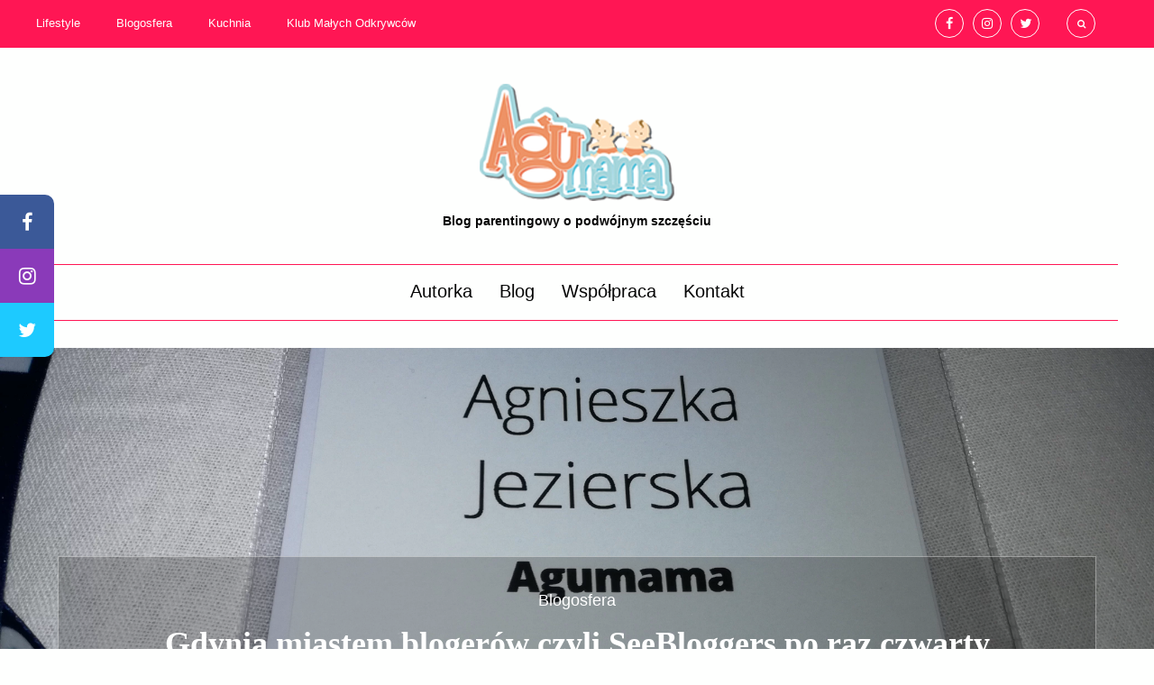

--- FILE ---
content_type: text/html; charset=UTF-8
request_url: https://www.agumama.pl/gdynia-seebloggers-czwarty/
body_size: 21772
content:
<!DOCTYPE html><html lang="pl-PL"><head><script data-no-optimize="1">var litespeed_docref=sessionStorage.getItem("litespeed_docref");litespeed_docref&&(Object.defineProperty(document,"referrer",{get:function(){return litespeed_docref}}),sessionStorage.removeItem("litespeed_docref"));</script> <meta charset="UTF-8"><link data-optimized="2" rel="stylesheet" href="https://www.agumama.pl/wp-content/litespeed/css/278529a69b933a74a5756b7bc2516d3c.css?ver=2fa2b" /><meta http-equiv="X-UA-Compatible" content="IE=edge"><meta name="viewport" content="width=device-width, initial-scale=1"><meta name="google-site-verification" content="NUCWAeSkE9Wn3jtGx_tD5nLNx5q17VZ_ONcCzArZOd8" /><title>
Gdynia miastem blogerów czyli SeeBloggers po raz czwarty - agumama.pl     :     AGUMAMA | Blog parentingowy o podwójnym szczęściu</title><meta name="google-site-verification" content="NUCWAeSkE9Wn3jtGx_tD5nLNx5q17VZ_ONcCzArZOd8" /><meta name="description" content="Świeżo upieczona Mama ma prawo do niedoskonałości. Ja, z 6,5-letnim stażem też bywam niedoskonała. Podzielmy się swoimi mocnymi i słabymi stronami, wiedzą i obawami."><link href="//www.google-analytics.com" rel="dns-prefetch"><link rel="stylesheet" href="https://www.agumama.pl/wp-content/themes/Lady%20in%20red/assets/css/normalize.css"><link rel="stylesheet" href="https://cdnjs.cloudflare.com/ajax/libs/font-awesome/4.7.0/css/font-awesome.min.css"><link rel="stylesheet" href="https://www.agumama.pl/wp-content/themes/Lady%20in%20red/assets/css/owl.carousel.css"><link rel="stylesheet" href="https://www.agumama.pl/wp-content/themes/Lady%20in%20red/assets/css/owl.theme.default.css"><link rel="stylesheet" href="https://www.agumama.pl/wp-content/themes/Lady%20in%20red/assets/css/main.css"> <script type="litespeed/javascript">!function(f,b,e,v,n,t,s){if(f.fbq)return;n=f.fbq=function(){n.callMethod?n.callMethod.apply(n,arguments):n.queue.push(arguments)};if(!f._fbq)f._fbq=n;n.push=n;n.loaded=!0;n.version='2.0';n.queue=[];t=b.createElement(e);t.async=!0;t.src=v;s=b.getElementsByTagName(e)[0];s.parentNode.insertBefore(t,s)}(window,document,'script','https://connect.facebook.net/en_US/fbevents.js');fbq('init','193286701280236');fbq('track','PageView')</script> <noscript><img height="1" width="1" style="display:none"
src="https://www.facebook.com/tr?id=193286701280236&ev=PageView&noscript=1"
/></noscript> <script type="litespeed/javascript">(function(w,d,s,l,i){w[l]=w[l]||[];w[l].push({'gtm.start':new Date().getTime(),event:'gtm.js'});var f=d.getElementsByTagName(s)[0],j=d.createElement(s),dl=l!='dataLayer'?'&l='+l:'';j.async=!0;j.src='https://www.googletagmanager.com/gtm.js?id='+i+dl;f.parentNode.insertBefore(j,f)})(window,document,'script','dataLayer','GTM-N59VJZP')</script> <meta name='robots' content='index, follow, max-image-preview:large, max-snippet:-1, max-video-preview:-1' /><style>img:is([sizes="auto" i], [sizes^="auto," i]) { contain-intrinsic-size: 3000px 1500px }</style> <script id="cookieyes" type="litespeed/javascript" data-src="https://cdn-cookieyes.com/client_data/bbd77e2dfd93fc96fdc20878/script.js"></script> <meta name="description" content="Z powodu mnóstwa zajęć i zaległości oraz braku noclegu rozważałam zrezygnowanie z wyjazdu do Gdyni. Stanęło na tym, że dotarłam na SeeBloggers i dobrze!" /><link rel="canonical" href="https://www.agumama.pl/gdynia-seebloggers-czwarty/" /><meta property="og:locale" content="pl_PL" /><meta property="og:type" content="article" /><meta property="og:title" content="Gdynia miastem blogerów czyli SeeBloggers po raz czwarty" /><meta property="og:description" content="Z powodu mnóstwa zajęć i zaległości oraz braku noclegu rozważałam zrezygnowanie z wyjazdu do Gdyni. Stanęło na tym, że dotarłam na SeeBloggers i dobrze!" /><meta property="og:url" content="https://www.agumama.pl/gdynia-seebloggers-czwarty/" /><meta property="og:site_name" content="AGUMAMA | Blog parentingowy o podwójnym szczęściu" /><meta property="article:publisher" content="https://www.facebook.com/agumamablog" /><meta property="article:published_time" content="2016-07-27T21:28:55+00:00" /><meta property="article:modified_time" content="2016-11-29T23:17:34+00:00" /><meta property="og:image" content="https://www.agumama.pl/wp-content/uploads/2016/07/IMG_20160723_120803-1024x768.jpg" /><meta property="og:image:width" content="1024" /><meta property="og:image:height" content="768" /><meta property="og:image:type" content="image/jpeg" /><meta name="author" content="Agumama" /><meta name="twitter:card" content="summary_large_image" /><meta name="twitter:creator" content="@agumama_pl" /><meta name="twitter:site" content="@agumama_pl" /><meta name="twitter:label1" content="Napisane przez" /><meta name="twitter:data1" content="Agumama" /><meta name="twitter:label2" content="Szacowany czas czytania" /><meta name="twitter:data2" content="3 minuty" /> <script type="application/ld+json" class="yoast-schema-graph">{"@context":"https://schema.org","@graph":[{"@type":"WebPage","@id":"https://www.agumama.pl/gdynia-seebloggers-czwarty/","url":"https://www.agumama.pl/gdynia-seebloggers-czwarty/","name":"Gdynia miastem blogerów czyli SeeBloggers po raz czwarty - agumama.pl","isPartOf":{"@id":"https://www.agumama.pl/#website"},"primaryImageOfPage":{"@id":"https://www.agumama.pl/gdynia-seebloggers-czwarty/#primaryimage"},"image":{"@id":"https://www.agumama.pl/gdynia-seebloggers-czwarty/#primaryimage"},"thumbnailUrl":"https://www.agumama.pl/wp-content/uploads/2016/07/IMG_20160723_120803.jpg","datePublished":"2016-07-27T21:28:55+00:00","dateModified":"2016-11-29T23:17:34+00:00","author":{"@id":"https://www.agumama.pl/#/schema/person/1afdb9b24c2c6a23fa2d0dc28d188dae"},"description":"Z powodu mnóstwa zajęć i zaległości oraz braku noclegu rozważałam zrezygnowanie z wyjazdu do Gdyni. Stanęło na tym, że dotarłam na SeeBloggers i dobrze!","breadcrumb":{"@id":"https://www.agumama.pl/gdynia-seebloggers-czwarty/#breadcrumb"},"inLanguage":"pl-PL","potentialAction":[{"@type":"ReadAction","target":["https://www.agumama.pl/gdynia-seebloggers-czwarty/"]}]},{"@type":"ImageObject","inLanguage":"pl-PL","@id":"https://www.agumama.pl/gdynia-seebloggers-czwarty/#primaryimage","url":"https://www.agumama.pl/wp-content/uploads/2016/07/IMG_20160723_120803.jpg","contentUrl":"https://www.agumama.pl/wp-content/uploads/2016/07/IMG_20160723_120803.jpg","width":4160,"height":3120,"caption":"dav"},{"@type":"BreadcrumbList","@id":"https://www.agumama.pl/gdynia-seebloggers-czwarty/#breadcrumb","itemListElement":[{"@type":"ListItem","position":1,"name":"Strona główna","item":"https://www.agumama.pl/"},{"@type":"ListItem","position":2,"name":"Blog","item":"https://www.agumama.pl/blog/"},{"@type":"ListItem","position":3,"name":"Gdynia miastem blogerów czyli SeeBloggers po raz czwarty"}]},{"@type":"WebSite","@id":"https://www.agumama.pl/#website","url":"https://www.agumama.pl/","name":"AGUMAMA | Blog parentingowy o podwójnym szczęściu","description":"Świeżo upieczona Mama ma prawo do niedoskonałości. Ja, z 6,5-letnim stażem też bywam niedoskonała. Podzielmy się swoimi mocnymi i słabymi stronami, wiedzą i obawami.","potentialAction":[{"@type":"SearchAction","target":{"@type":"EntryPoint","urlTemplate":"https://www.agumama.pl/?s={search_term_string}"},"query-input":{"@type":"PropertyValueSpecification","valueRequired":true,"valueName":"search_term_string"}}],"inLanguage":"pl-PL"},{"@type":"Person","@id":"https://www.agumama.pl/#/schema/person/1afdb9b24c2c6a23fa2d0dc28d188dae","name":"Agumama","image":{"@type":"ImageObject","inLanguage":"pl-PL","@id":"https://www.agumama.pl/#/schema/person/image/","url":"https://www.agumama.pl/wp-content/litespeed/avatar/f746067d0edecfc97c51ab02bc321009.jpg?ver=1762951619","contentUrl":"https://www.agumama.pl/wp-content/litespeed/avatar/f746067d0edecfc97c51ab02bc321009.jpg?ver=1762951619","caption":"Agumama"}}]}</script> <link rel='dns-prefetch' href='//fonts.googleapis.com' /><link rel='dns-prefetch' href='//www.googletagmanager.com' /><link rel="alternate" type="application/rss+xml" title="AGUMAMA | Blog parentingowy o podwójnym szczęściu &raquo; Kanał z wpisami" href="https://www.agumama.pl/feed/" /><link rel="alternate" type="application/rss+xml" title="AGUMAMA | Blog parentingowy o podwójnym szczęściu &raquo; Kanał z komentarzami" href="https://www.agumama.pl/comments/feed/" /><link rel="alternate" type="application/rss+xml" title="AGUMAMA | Blog parentingowy o podwójnym szczęściu &raquo; Gdynia miastem blogerów czyli SeeBloggers po raz czwarty Kanał z komentarzami" href="https://www.agumama.pl/gdynia-seebloggers-czwarty/feed/" /><style type="text/css">.archive #nav-above,
					.archive #nav-below,
					.search #nav-above,
					.search #nav-below,
					.blog #nav-below, 
					.blog #nav-above, 
					.navigation.paging-navigation, 
					.navigation.pagination,
					.pagination.paging-pagination, 
					.pagination.pagination, 
					.pagination.loop-pagination, 
					.bicubic-nav-link, 
					#page-nav, 
					.camp-paging, 
					#reposter_nav-pages, 
					.unity-post-pagination, 
					.wordpost_content .nav_post_link { 
						display: none !important; 
					}
					.single-gallery .pagination.gllrpr_pagination {
						display: block !important; 
					}</style><style id='classic-theme-styles-inline-css' type='text/css'>/*! This file is auto-generated */
.wp-block-button__link{color:#fff;background-color:#32373c;border-radius:9999px;box-shadow:none;text-decoration:none;padding:calc(.667em + 2px) calc(1.333em + 2px);font-size:1.125em}.wp-block-file__button{background:#32373c;color:#fff;text-decoration:none}</style><style id='global-styles-inline-css' type='text/css'>:root{--wp--preset--aspect-ratio--square: 1;--wp--preset--aspect-ratio--4-3: 4/3;--wp--preset--aspect-ratio--3-4: 3/4;--wp--preset--aspect-ratio--3-2: 3/2;--wp--preset--aspect-ratio--2-3: 2/3;--wp--preset--aspect-ratio--16-9: 16/9;--wp--preset--aspect-ratio--9-16: 9/16;--wp--preset--color--black: #000000;--wp--preset--color--cyan-bluish-gray: #abb8c3;--wp--preset--color--white: #ffffff;--wp--preset--color--pale-pink: #f78da7;--wp--preset--color--vivid-red: #cf2e2e;--wp--preset--color--luminous-vivid-orange: #ff6900;--wp--preset--color--luminous-vivid-amber: #fcb900;--wp--preset--color--light-green-cyan: #7bdcb5;--wp--preset--color--vivid-green-cyan: #00d084;--wp--preset--color--pale-cyan-blue: #8ed1fc;--wp--preset--color--vivid-cyan-blue: #0693e3;--wp--preset--color--vivid-purple: #9b51e0;--wp--preset--gradient--vivid-cyan-blue-to-vivid-purple: linear-gradient(135deg,rgba(6,147,227,1) 0%,rgb(155,81,224) 100%);--wp--preset--gradient--light-green-cyan-to-vivid-green-cyan: linear-gradient(135deg,rgb(122,220,180) 0%,rgb(0,208,130) 100%);--wp--preset--gradient--luminous-vivid-amber-to-luminous-vivid-orange: linear-gradient(135deg,rgba(252,185,0,1) 0%,rgba(255,105,0,1) 100%);--wp--preset--gradient--luminous-vivid-orange-to-vivid-red: linear-gradient(135deg,rgba(255,105,0,1) 0%,rgb(207,46,46) 100%);--wp--preset--gradient--very-light-gray-to-cyan-bluish-gray: linear-gradient(135deg,rgb(238,238,238) 0%,rgb(169,184,195) 100%);--wp--preset--gradient--cool-to-warm-spectrum: linear-gradient(135deg,rgb(74,234,220) 0%,rgb(151,120,209) 20%,rgb(207,42,186) 40%,rgb(238,44,130) 60%,rgb(251,105,98) 80%,rgb(254,248,76) 100%);--wp--preset--gradient--blush-light-purple: linear-gradient(135deg,rgb(255,206,236) 0%,rgb(152,150,240) 100%);--wp--preset--gradient--blush-bordeaux: linear-gradient(135deg,rgb(254,205,165) 0%,rgb(254,45,45) 50%,rgb(107,0,62) 100%);--wp--preset--gradient--luminous-dusk: linear-gradient(135deg,rgb(255,203,112) 0%,rgb(199,81,192) 50%,rgb(65,88,208) 100%);--wp--preset--gradient--pale-ocean: linear-gradient(135deg,rgb(255,245,203) 0%,rgb(182,227,212) 50%,rgb(51,167,181) 100%);--wp--preset--gradient--electric-grass: linear-gradient(135deg,rgb(202,248,128) 0%,rgb(113,206,126) 100%);--wp--preset--gradient--midnight: linear-gradient(135deg,rgb(2,3,129) 0%,rgb(40,116,252) 100%);--wp--preset--font-size--small: 13px;--wp--preset--font-size--medium: 20px;--wp--preset--font-size--large: 36px;--wp--preset--font-size--x-large: 42px;--wp--preset--spacing--20: 0.44rem;--wp--preset--spacing--30: 0.67rem;--wp--preset--spacing--40: 1rem;--wp--preset--spacing--50: 1.5rem;--wp--preset--spacing--60: 2.25rem;--wp--preset--spacing--70: 3.38rem;--wp--preset--spacing--80: 5.06rem;--wp--preset--shadow--natural: 6px 6px 9px rgba(0, 0, 0, 0.2);--wp--preset--shadow--deep: 12px 12px 50px rgba(0, 0, 0, 0.4);--wp--preset--shadow--sharp: 6px 6px 0px rgba(0, 0, 0, 0.2);--wp--preset--shadow--outlined: 6px 6px 0px -3px rgba(255, 255, 255, 1), 6px 6px rgba(0, 0, 0, 1);--wp--preset--shadow--crisp: 6px 6px 0px rgba(0, 0, 0, 1);}:where(.is-layout-flex){gap: 0.5em;}:where(.is-layout-grid){gap: 0.5em;}body .is-layout-flex{display: flex;}.is-layout-flex{flex-wrap: wrap;align-items: center;}.is-layout-flex > :is(*, div){margin: 0;}body .is-layout-grid{display: grid;}.is-layout-grid > :is(*, div){margin: 0;}:where(.wp-block-columns.is-layout-flex){gap: 2em;}:where(.wp-block-columns.is-layout-grid){gap: 2em;}:where(.wp-block-post-template.is-layout-flex){gap: 1.25em;}:where(.wp-block-post-template.is-layout-grid){gap: 1.25em;}.has-black-color{color: var(--wp--preset--color--black) !important;}.has-cyan-bluish-gray-color{color: var(--wp--preset--color--cyan-bluish-gray) !important;}.has-white-color{color: var(--wp--preset--color--white) !important;}.has-pale-pink-color{color: var(--wp--preset--color--pale-pink) !important;}.has-vivid-red-color{color: var(--wp--preset--color--vivid-red) !important;}.has-luminous-vivid-orange-color{color: var(--wp--preset--color--luminous-vivid-orange) !important;}.has-luminous-vivid-amber-color{color: var(--wp--preset--color--luminous-vivid-amber) !important;}.has-light-green-cyan-color{color: var(--wp--preset--color--light-green-cyan) !important;}.has-vivid-green-cyan-color{color: var(--wp--preset--color--vivid-green-cyan) !important;}.has-pale-cyan-blue-color{color: var(--wp--preset--color--pale-cyan-blue) !important;}.has-vivid-cyan-blue-color{color: var(--wp--preset--color--vivid-cyan-blue) !important;}.has-vivid-purple-color{color: var(--wp--preset--color--vivid-purple) !important;}.has-black-background-color{background-color: var(--wp--preset--color--black) !important;}.has-cyan-bluish-gray-background-color{background-color: var(--wp--preset--color--cyan-bluish-gray) !important;}.has-white-background-color{background-color: var(--wp--preset--color--white) !important;}.has-pale-pink-background-color{background-color: var(--wp--preset--color--pale-pink) !important;}.has-vivid-red-background-color{background-color: var(--wp--preset--color--vivid-red) !important;}.has-luminous-vivid-orange-background-color{background-color: var(--wp--preset--color--luminous-vivid-orange) !important;}.has-luminous-vivid-amber-background-color{background-color: var(--wp--preset--color--luminous-vivid-amber) !important;}.has-light-green-cyan-background-color{background-color: var(--wp--preset--color--light-green-cyan) !important;}.has-vivid-green-cyan-background-color{background-color: var(--wp--preset--color--vivid-green-cyan) !important;}.has-pale-cyan-blue-background-color{background-color: var(--wp--preset--color--pale-cyan-blue) !important;}.has-vivid-cyan-blue-background-color{background-color: var(--wp--preset--color--vivid-cyan-blue) !important;}.has-vivid-purple-background-color{background-color: var(--wp--preset--color--vivid-purple) !important;}.has-black-border-color{border-color: var(--wp--preset--color--black) !important;}.has-cyan-bluish-gray-border-color{border-color: var(--wp--preset--color--cyan-bluish-gray) !important;}.has-white-border-color{border-color: var(--wp--preset--color--white) !important;}.has-pale-pink-border-color{border-color: var(--wp--preset--color--pale-pink) !important;}.has-vivid-red-border-color{border-color: var(--wp--preset--color--vivid-red) !important;}.has-luminous-vivid-orange-border-color{border-color: var(--wp--preset--color--luminous-vivid-orange) !important;}.has-luminous-vivid-amber-border-color{border-color: var(--wp--preset--color--luminous-vivid-amber) !important;}.has-light-green-cyan-border-color{border-color: var(--wp--preset--color--light-green-cyan) !important;}.has-vivid-green-cyan-border-color{border-color: var(--wp--preset--color--vivid-green-cyan) !important;}.has-pale-cyan-blue-border-color{border-color: var(--wp--preset--color--pale-cyan-blue) !important;}.has-vivid-cyan-blue-border-color{border-color: var(--wp--preset--color--vivid-cyan-blue) !important;}.has-vivid-purple-border-color{border-color: var(--wp--preset--color--vivid-purple) !important;}.has-vivid-cyan-blue-to-vivid-purple-gradient-background{background: var(--wp--preset--gradient--vivid-cyan-blue-to-vivid-purple) !important;}.has-light-green-cyan-to-vivid-green-cyan-gradient-background{background: var(--wp--preset--gradient--light-green-cyan-to-vivid-green-cyan) !important;}.has-luminous-vivid-amber-to-luminous-vivid-orange-gradient-background{background: var(--wp--preset--gradient--luminous-vivid-amber-to-luminous-vivid-orange) !important;}.has-luminous-vivid-orange-to-vivid-red-gradient-background{background: var(--wp--preset--gradient--luminous-vivid-orange-to-vivid-red) !important;}.has-very-light-gray-to-cyan-bluish-gray-gradient-background{background: var(--wp--preset--gradient--very-light-gray-to-cyan-bluish-gray) !important;}.has-cool-to-warm-spectrum-gradient-background{background: var(--wp--preset--gradient--cool-to-warm-spectrum) !important;}.has-blush-light-purple-gradient-background{background: var(--wp--preset--gradient--blush-light-purple) !important;}.has-blush-bordeaux-gradient-background{background: var(--wp--preset--gradient--blush-bordeaux) !important;}.has-luminous-dusk-gradient-background{background: var(--wp--preset--gradient--luminous-dusk) !important;}.has-pale-ocean-gradient-background{background: var(--wp--preset--gradient--pale-ocean) !important;}.has-electric-grass-gradient-background{background: var(--wp--preset--gradient--electric-grass) !important;}.has-midnight-gradient-background{background: var(--wp--preset--gradient--midnight) !important;}.has-small-font-size{font-size: var(--wp--preset--font-size--small) !important;}.has-medium-font-size{font-size: var(--wp--preset--font-size--medium) !important;}.has-large-font-size{font-size: var(--wp--preset--font-size--large) !important;}.has-x-large-font-size{font-size: var(--wp--preset--font-size--x-large) !important;}
:where(.wp-block-post-template.is-layout-flex){gap: 1.25em;}:where(.wp-block-post-template.is-layout-grid){gap: 1.25em;}
:where(.wp-block-columns.is-layout-flex){gap: 2em;}:where(.wp-block-columns.is-layout-grid){gap: 2em;}
:root :where(.wp-block-pullquote){font-size: 1.5em;line-height: 1.6;}</style> <script type="litespeed/javascript" data-src="https://www.agumama.pl/wp-includes/js/jquery/jquery.min.js" id="jquery-core-js"></script> <script id="responsive-lightbox-lite-script-js-extra" type="litespeed/javascript">var rllArgs={"script":"nivo_lightbox","selector":"lightbox","custom_events":""}</script> <link rel="https://api.w.org/" href="https://www.agumama.pl/wp-json/" /><link rel="alternate" title="JSON" type="application/json" href="https://www.agumama.pl/wp-json/wp/v2/posts/2737" /><link rel="EditURI" type="application/rsd+xml" title="RSD" href="https://www.agumama.pl/xmlrpc.php?rsd" /><meta name="generator" content="WordPress 6.7.4" /><link rel='shortlink' href='https://www.agumama.pl/?p=2737' /><link rel="alternate" title="oEmbed (JSON)" type="application/json+oembed" href="https://www.agumama.pl/wp-json/oembed/1.0/embed?url=https%3A%2F%2Fwww.agumama.pl%2Fgdynia-seebloggers-czwarty%2F" /><link rel="alternate" title="oEmbed (XML)" type="text/xml+oembed" href="https://www.agumama.pl/wp-json/oembed/1.0/embed?url=https%3A%2F%2Fwww.agumama.pl%2Fgdynia-seebloggers-czwarty%2F&#038;format=xml" /><meta name="generator" content="Site Kit by Google 1.144.0" /><meta name="google" content="aHR0cHM6Ly93d3cuYWd1bWFtYS5wbC93cC1sb2dpbi5waHA="  /><script type="litespeed/javascript">window.dataLayer=window.dataLayer||[];function gtag(){dataLayer.push(arguments)}
gtag("consent","default",{ad_storage:"denied",ad_user_data:"denied",ad_personalization:"denied",analytics_storage:"denied",functionality_storage:"denied",personalization_storage:"denied",security_storage:"granted",wait_for_update:2000,});gtag("set","ads_data_redaction",!0);gtag("set","url_passthrough",!0)</script> <script type="litespeed/javascript" data-src="https://www.googletagmanager.com/gtag/js?id=G-4RQRXVD2LG"></script> <script type="litespeed/javascript">window.dataLayer=window.dataLayer||[];function gtag(){dataLayer.push(arguments)}
gtag('js',new Date());gtag('config','G-4RQRXVD2LG')</script> <script type="litespeed/javascript">(function(w,d,s,l,i){w[l]=w[l]||[];w[l].push({'gtm.start':new Date().getTime(),event:'gtm.js'});var f=d.getElementsByTagName(s)[0],j=d.createElement(s),dl=l!='dataLayer'?'&l='+l:'';j.async=!0;j.src='https://www.googletagmanager.com/gtm.js?id='+i+dl;f.parentNode.insertBefore(j,f)})(window,document,'script','dataLayer','GTM-593JWN45')</script> <link rel="icon" href="https://www.agumama.pl/wp-content/uploads/2017/01/cropped-favicon-01-32x32.png" sizes="32x32" /><link rel="icon" href="https://www.agumama.pl/wp-content/uploads/2017/01/cropped-favicon-01-192x192.png" sizes="192x192" /><link rel="apple-touch-icon" href="https://www.agumama.pl/wp-content/uploads/2017/01/cropped-favicon-01-180x180.png" /><meta name="msapplication-TileImage" content="https://www.agumama.pl/wp-content/uploads/2017/01/cropped-favicon-01-270x270.png" /></head><body id="lady_id3" class="post-template-default single single-post postid-2737 single-format-standard">
<noscript><iframe data-lazyloaded="1" src="about:blank" data-litespeed-src="https://www.googletagmanager.com/ns.html?id=GTM-N59VJZP"
height="0" width="0" style="display:none;visibility:hidden"></iframe></noscript>
 <script type="litespeed/javascript">fbq('track','ViewContent')</script> <div id="floating-social-media">
<a class="fa fa-facebook" href="https://www.facebook.com/agumamablog/" target="_blank"></a>
<a class="fa fa-instagram" href="https://www.instagram.com/agumama.pl/" target="_blank"></a>
<a class="fa fa-twitter" href="https://twitter.com/Agumama_pl" target="_blank"></a></div><div class="container"><div id="search-box"><form id="searchbox" action="https://www.agumama.pl" method="get">
<input class="form-control" id="search" type="text" name="s" value="" placeholder="szukaj..."></form></div></div><div id="topbar" class="wrapper"><div class="topbar--container"><div class="menu-top-menu-container"><ul id="menu-top-menu" class="menu"><li><a href="https://www.agumama.pl/category/lifestyle/">Lifestyle</a></li><li><a href="https://www.agumama.pl/category/blogosfera/">Blogosfera</a></li><li><a href="https://www.agumama.pl/category/kuchnia/">Kuchnia</a></li><li><a href="https://www.agumama.pl/category/kmo/">Klub Małych Odkrywców</a></li></ul></div><ul class="social-media__menu"><li class="social-media__item">
<a href="https://www.facebook.com/agumamablog/" target="_blank" class="fa fa-facebook"></a></li><li class="social-media__item">
<a href="https://www.instagram.com/agumama.pl/" target="_blank" class="fa fa-instagram"></a></li><li class="social-media__item">
<a href="https://twitter.com/Agumama_pl" target="_blank" class="fa fa-twitter"></a></li><li>
<span class="fa fa-search" aria-hidden="true"></span></li></ul></div></div><div class="wrapper"><section id="header" class="container">
<a href="
https://www.agumama.pl/
">
<img data-lazyloaded="1" src="[data-uri]" width="216" height="130" data-src="https://www.agumama.pl/wp-content/themes/Lady%20in%20red/assets/img/logo.png" alt="Blog name" title="This is Blog name blog" class="logo">
</a><h6 class="tagline">Blog parentingowy o podwójnym szczęściu</h6></section><nav id="main-menu" class="container">
<span class="fa fa-bars"></span><nav><div class="menu-header-menu-container"><ul id="menu-header-menu" class="menu"><li><a href="https://www.agumama.pl/autorka/">Autorka</a></li><li><a href="https://www.agumama.pl/blog/">Blog</a></li><li><a href="https://www.agumama.pl/wspolpraca/">Współpraca</a></li><li><a href="https://www.agumama.pl/kontakt/">Kontakt</a></li></ul></div></nav></nav></div><section id="post" class="wrapper" style="background: url('https://www.agumama.pl/wp-content/uploads/2016/07/IMG_20160723_120803.jpg'); background-size: cover; background-position: top;  background-attachment: fixed;"><div class="single-post__data container">
<span class="single-post__category"><ul class="post-categories"><li><a href="https://www.agumama.pl/category/blogosfera/" rel="category tag">Blogosfera</a></li></ul></span>
<a href="https://www.agumama.pl/gdynia-seebloggers-czwarty/"><h1 class="single-post__title">
Gdynia miastem blogerów czyli SeeBloggers po raz czwarty</h1>
</a></div></section><section id="post__content"><article><div class="post-date-comments"><p>
27 lipca 2016</p>
<span> | </span><p>Komentarze:
<span class="dsq-postid" data-dsqidentifier="2737 https://www.agumama.pl/?p=2737">20</span></p></div><p>Jestem świeżo po powrocie z Gdyni. Tam w miniony weekend (23-24 lipca) odbywało się jedno z większych wydarzeń blogowych – <a href="https://www.seebloggers.pl/" target="_blank">SeeBloggers</a>. Hasłem tej edycji było: <a href="https://www.facebook.com/SeeBloggers/" target="_blank">To nie są żarty – SeeBloggers po raz czwarty</a>.</p><p><span id="more-2737"></span></p><p>Dla tych z Was, których w Gdyni zabrakło, powstała moja krótka i subiektywna relacja.</p><h3>SeeBloggers po raz pierwszy</h3><p>Mam za sobą już udział w konferencjach Blog Update w Warszawe, Blogotok w Kielcach oraz Blog Conference Poznań. To moje pierwsze SeeBlogges i fakt, że się dostałam to dla mnie ogromna radość oraz okazja do skonfrontowania już zdobytej wiedzy. Mając już pewien ogląd i porównanie, mogę też ocenić samą organizację imprezy.</p><p><a href="https://www.agumama.pl/wp-content/uploads/2016/07/IMG_20160724_130555_BURST012.jpg" rel="lightbox-0"><img data-lazyloaded="1" src="[data-uri]" fetchpriority="high" decoding="async" class="aligncenter wp-image-2745 size-full" data-src="https://www.agumama.pl/wp-content/uploads/2016/07/IMG_20160724_130555_BURST012.jpg" alt="SeeBloggers panel" width="4160" height="3120" data-srcset="https://www.agumama.pl/wp-content/uploads/2016/07/IMG_20160724_130555_BURST012.jpg 4160w, https://www.agumama.pl/wp-content/uploads/2016/07/IMG_20160724_130555_BURST012-300x225.jpg 300w, https://www.agumama.pl/wp-content/uploads/2016/07/IMG_20160724_130555_BURST012-768x576.jpg 768w, https://www.agumama.pl/wp-content/uploads/2016/07/IMG_20160724_130555_BURST012-1024x768.jpg 1024w" data-sizes="(max-width: 4160px) 100vw, 4160px" /></a></p><p>Z całą pewnością twierdzę, że jeżeli się na tej konferencji nigdy nie było, to warto wziąć udział chociaż raz, żeby wyrobić sobie swoją opinię i albo wrócić, albo odpuścić. Organizatorzy włożyli ogrom pracy i to widać. SZACUN!</p><p>Ja mam ochotę wrócić!</p><p><a href="https://www.agumama.pl/wp-content/uploads/2016/07/jestem-na-SeeBloggers.png" rel="lightbox-1"><img data-lazyloaded="1" src="[data-uri]" decoding="async" class="aligncenter wp-image-2747 size-full" data-src="https://www.agumama.pl/wp-content/uploads/2016/07/jestem-na-SeeBloggers.png" alt="SeeBloggers jestem" width="851" height="315" data-srcset="https://www.agumama.pl/wp-content/uploads/2016/07/jestem-na-SeeBloggers.png 851w, https://www.agumama.pl/wp-content/uploads/2016/07/jestem-na-SeeBloggers-300x111.png 300w, https://www.agumama.pl/wp-content/uploads/2016/07/jestem-na-SeeBloggers-768x284.png 768w" data-sizes="(max-width: 851px) 100vw, 851px" /></a></p><h3>SeeBloggers po raz czwarty</h3><p>Mimo, że ta konferencja ma już 4-letnią tradycję, nie obyło się bez potknięć: kolejka do kawy przy stoisku Siemens bo ekspresy nie były w stanie nadążyć za popytem; kiepski start strefy #SeeCooking2016 włącznie z brakiem prądu, bieżącej wody i odpowiednich przyrządów; trudność w dostaniu się na pierwsze warsztaty, o godzinie 10 w sobotę ze względu na długą kolejkę do rejestracji; organizacja strefy Kids.</p><p>Na plus organizatorom trzeba przypisać różnorodność: stref, warsztatów, wykładów na głównej sali i aktywności wokół tego (trening na plaży, konkursy, selfie i wiele innych).</p><p><a href="https://www.agumama.pl/wp-content/uploads/2016/07/IMG_20160724_125058.jpg" rel="lightbox-2"><img data-lazyloaded="1" src="[data-uri]" decoding="async" class="aligncenter wp-image-2744 size-full" data-src="https://www.agumama.pl/wp-content/uploads/2016/07/IMG_20160724_125058.jpg" alt="SeeBloggers Fit &amp; Easy" width="4160" height="3120" data-srcset="https://www.agumama.pl/wp-content/uploads/2016/07/IMG_20160724_125058.jpg 4160w, https://www.agumama.pl/wp-content/uploads/2016/07/IMG_20160724_125058-300x225.jpg 300w, https://www.agumama.pl/wp-content/uploads/2016/07/IMG_20160724_125058-768x576.jpg 768w, https://www.agumama.pl/wp-content/uploads/2016/07/IMG_20160724_125058-1024x768.jpg 1024w" data-sizes="(max-width: 4160px) 100vw, 4160px" /></a></p><h3>Żałuję…</h3><p>że nie wiedziałam wcześniej, jak wygląda strefa Kids i dla jakiego przedziału wiekowego są przewidziane atrakcje. Warsztaty z ceramiki, szycia misia i kolorowanki super, ale nie dla 2,5-latków 😉 Fasolaki wytrzymali około godzinkę, a gdy już wypakowali wszystkie balony Oillan z dekoracji i zjedli zapas smakołyków, które mieli w plecaczkach, to zaczęli się nudzić 😉 SeeBloggers bez animacji nie jest miejscem dla maluchów.</p><p>że nie skorzystałam z warsztatów z Tomkiem Jakubiakiem w strefie #SeeCooking2016 bo kocham jego naturalny i taki przaśny sposób gotowania.</p><p>że nie poszłam na prelekcję Piotra Buckiego, która, wiem z relacji, była mocnym uderzeniem, ale i prawdziwa do bólu.</p><p><a href="https://www.agumama.pl/wp-content/uploads/2016/07/IMG_20160724_123126_BURST001_COVER.jpg" rel="lightbox-3"><img data-lazyloaded="1" src="[data-uri]" loading="lazy" decoding="async" class="aligncenter wp-image-2743 size-full" data-src="https://www.agumama.pl/wp-content/uploads/2016/07/IMG_20160724_123126_BURST001_COVER.jpg" alt="SeeBloggers prezentacja" width="4160" height="3120" data-srcset="https://www.agumama.pl/wp-content/uploads/2016/07/IMG_20160724_123126_BURST001_COVER.jpg 4160w, https://www.agumama.pl/wp-content/uploads/2016/07/IMG_20160724_123126_BURST001_COVER-300x225.jpg 300w, https://www.agumama.pl/wp-content/uploads/2016/07/IMG_20160724_123126_BURST001_COVER-768x576.jpg 768w, https://www.agumama.pl/wp-content/uploads/2016/07/IMG_20160724_123126_BURST001_COVER-1024x768.jpg 1024w" data-sizes="auto, (max-width: 4160px) 100vw, 4160px" /></a></p><p>że zapisałam się na warsztaty głównie w strefie #SeeParenting2016 bo było bardzo przeciętnie. Te, w których brałam udział, były powieleniem tego, co już gdzieś, na innych konferencjach słyszałam, widziałam i poznałam. Oczywiście tego typu spotkania Blogerów to okazja do niezliczonych rozmów, ale wtedy można i publikę wciągnąć w interakcję. Brakowało mi tego CZEGOŚ. Tak jakby nie do końca przemyślane.</p><h3>Nie żałuję…</h3><p>kolejnej świetnej okazji do poznania nowych, sympatycznych i tak różnych od siebie osób.</p><p><a href="https://www.agumama.pl/wp-content/uploads/2016/07/IMG_20160723_120932.jpg" rel="lightbox-4"><img data-lazyloaded="1" src="[data-uri]" loading="lazy" decoding="async" class="aligncenter wp-image-2742 size-full" data-src="https://www.agumama.pl/wp-content/uploads/2016/07/IMG_20160723_120932.jpg" alt="SeeBloggers blogierki" width="3264" height="2448" data-srcset="https://www.agumama.pl/wp-content/uploads/2016/07/IMG_20160723_120932.jpg 3264w, https://www.agumama.pl/wp-content/uploads/2016/07/IMG_20160723_120932-300x225.jpg 300w, https://www.agumama.pl/wp-content/uploads/2016/07/IMG_20160723_120932-768x576.jpg 768w, https://www.agumama.pl/wp-content/uploads/2016/07/IMG_20160723_120932-1024x768.jpg 1024w" data-sizes="auto, (max-width: 3264px) 100vw, 3264px" /></a></p><p>że skorzystałam tak dużo, jak tylko mogłam z tego wyjazdu, łącząc konferencję z wyprawą rodzinną.</p><p>że zabrałam całą rodzinę, a szczególnie Fasolaki, które morze zobaczyły po raz pierwszy. Chociaż to trochę utrudniło mi skorzystanie z całej konferencji od A do Z.</p><p>że ośmieliłam się na selfie z Robertem Biedroniem, który jest genialnym politykiem-fachowcem.</p><p><a href="https://www.agumama.pl/wp-content/uploads/2016/07/Selfie-z-Biedroniem.jpg" rel="lightbox-5"><img data-lazyloaded="1" src="[data-uri]" loading="lazy" decoding="async" class="aligncenter wp-image-2746 size-full" data-src="https://www.agumama.pl/wp-content/uploads/2016/07/Selfie-z-Biedroniem.jpg" alt="SeeBloggers selfie z Biedroniem" width="960" height="540" data-srcset="https://www.agumama.pl/wp-content/uploads/2016/07/Selfie-z-Biedroniem.jpg 960w, https://www.agumama.pl/wp-content/uploads/2016/07/Selfie-z-Biedroniem-300x169.jpg 300w, https://www.agumama.pl/wp-content/uploads/2016/07/Selfie-z-Biedroniem-768x432.jpg 768w" data-sizes="auto, (max-width: 960px) 100vw, 960px" /></a></p><p>Wszystkich, których poznałam i nie poznałam pozdrawiam radosnym SeeYouBloggers 🙂</p><div class='apss-social-share apss-theme-2 clearfix ' ><div class='apss-facebook apss-single-icon'>
<a rel='nofollow'  title="Share on Facebook" target='_blank' href='https://www.facebook.com/sharer/sharer.php?u=https://www.agumama.pl/gdynia-seebloggers-czwarty/'><div class='apss-icon-block clearfix'>
<i class='fab fa-facebook-f'></i>
<span class='apss-social-text'>Share on Facebook</span>
<span class='apss-share'>Share</span></div><div class='count apss-count' data-url='https://www.agumama.pl/gdynia-seebloggers-czwarty/' data-social-network='facebook' data-social-detail="https://www.agumama.pl/gdynia-seebloggers-czwarty/_facebook">0</div>
</a></div><div class='apss-twitter apss-single-icon'>
<a rel='nofollow'  href="https://twitter.com/intent/tweet?text=Gdynia%20miastem%20bloger%C3%B3w%20czyli%20SeeBloggers%20po%20raz%20czwarty&#038;url=https://www.agumama.pl/gdynia-seebloggers-czwarty/&#038;"  title="Share on Twitter" target='_blank'><div class='apss-icon-block clearfix'>
<i class='fab fa-twitter'></i>
<span class='apss-social-text'>Share on Twitter</span><span class='apss-share'>Tweet</span></div>
</a></div><div class='apss-total-share-count'>
<span class='apss-count-number'>0</span><div class="apss-total-shares"><span class='apss-total-text'> Total</span>
<span class='apss-shares-text'> Shares</span></div></div></div><div class="post-data"><div class="tags">
<strong>Tagi:</strong> <a href="https://www.agumama.pl/tag/blogosfera/" rel="tag">blogosfera</a>, <a href="https://www.agumama.pl/tag/czas-wolny/" rel="tag">czas wolny</a>, <a href="https://www.agumama.pl/tag/gdynia/" rel="tag">Gdynia</a>, <a href="https://www.agumama.pl/tag/gdyniaseebloggers/" rel="tag">GdyniaSeeBloggers</a>, <a href="https://www.agumama.pl/tag/konferencja/" rel="tag">konferencja</a>, <a href="https://www.agumama.pl/tag/opinie-2/" rel="tag">opinie</a>, <a href="https://www.agumama.pl/tag/polskie-morze/" rel="tag">polskie morze</a>, <a href="https://www.agumama.pl/tag/seebloggers/" rel="tag">SeeBloggers</a>, <a href="https://www.agumama.pl/tag/seebloggers2016/" rel="tag">SeeBloggers2016</a>, <a href="https://www.agumama.pl/tag/seeyoubloggers/" rel="tag">SeeYouBloggers</a>, <a href="https://www.agumama.pl/tag/spoleczenstwo/" rel="tag">społeczeństwo</a><br /></div></div><div id="disqus_thread"></div></article></section><section class="wrapper" id="social-media-section"><h3>
Moje kanały social media</h3><p>Zawsze będziesz na bieżąco.</p><div class="social-media__list">
<a href="https://www.facebook.com/agumamablog/" target="_blank" class="fa fa-facebook"></a>
<a href="https://www.instagram.com/agumama.pl/" target="_blank" class="fa fa-instagram"></a>
<a href="https://twitter.com/Agumama_pl" target="_blank" class="fa fa-twitter"></a></div></section><footer class="wrapper"><div id="footer__container" class="container"><section id="most-read-posts"><h4>
Najchętniej czytane artykuły</h4><ul class="most-read__list"><li>
<a href="https://www.agumama.pl/dekalog-odpowiedzialnego-kierowcy/">
Dekalog odpowiedzialnego kierowcy              </a></li><li>
<a href="https://www.agumama.pl/syrop-cebuli-czosnku-miodu/">
Syrop z cebuli, czosnku i miodu              </a></li><li>
<a href="https://www.agumama.pl/rozmiary-ubranek-dzieciecych/">
Tabla rozmiarów ubranek dziecięcych              </a></li><li>
<a href="https://www.agumama.pl/zlobek-publiczny-nie-dla-kazdego/">
Dlaczego żłobek publiczny nie jest dla każdego dziecka?              </a></li><li>
<a href="https://www.agumama.pl/czy-fotelik-samochodowy-ma-termin-waznosci/">
Czy fotelik samochodowy ma termin ważności?              </a></li><li>
<a href="https://www.agumama.pl/kolorowe-koktajle-dla-dzieci/">
Kolorowe koktajle dla dzieci              </a></li></ul></section><section id="cooperation"><h4>Wspólpraca</h4>
Współpraca, moim zdaniem, jest wtedy, kiedy oboje mamy wspólny cel i na ten cel pracujemy.
Jeżeli będziemy grać na inne bramki, szanse na sukces są mniejsze.Zobacz, co mogę Ci zaoferować, żeby wspólnie zrealizować cel, z którym przychodzisz.Chcesz wiedzieć więcej? Klik <a href="https://www.agumama.pl/wspolpraca/">tutaj</a></section><section id="insta-feed"><h4>Instagram</h4><div><div class="textwidget custom-html-widget"><div id="sb_instagram"  class="sbi sbi_mob_col_1 sbi_tab_col_2 sbi_col_3 sbi_width_resp" style="padding-bottom: 10px;width: 100%;" data-feedid="sbi_17841404065535546#9"  data-res="auto" data-cols="3" data-colsmobile="1" data-colstablet="2" data-num="9" data-nummobile="" data-item-padding="5" data-shortcode-atts="{}"  data-postid="2737" data-locatornonce="232bbe7738" data-sbi-flags="favorLocal,gdpr"><div id="sbi_images"  style="gap: 10px;"><div class="sbi_item sbi_type_image sbi_new sbi_transition" id="sbi_18295932784073290" data-date="1666627808"><div class="sbi_photo_wrap">
<a class="sbi_photo" href="https://www.instagram.com/p/CkGkgpmMGTk/" target="_blank" rel="noopener nofollow" data-full-res="https://scontent.cdninstagram.com/v/t51.29350-15/312651649_217719897256653_8102864310608420354_n.webp?stp=dst-jpg_tt6&#038;_nc_cat=107&#038;ccb=1-7&#038;_nc_sid=18de74&#038;_nc_ohc=zsUm8cuJW_gQ7kNvgGjJ_QT&#038;_nc_zt=23&#038;_nc_ht=scontent.cdninstagram.com&#038;edm=ANo9K5cEAAAA&#038;_nc_gid=AV01gH-X6KylxeEPG6VJx6J&#038;oh=00_AYBPwN_EF9h03kcFPTjppC8e3WhqlEq-UnY2GsEnWwsMqg&#038;oe=67568DD3" data-img-src-set="{&quot;d&quot;:&quot;https:\/\/scontent.cdninstagram.com\/v\/t51.29350-15\/312651649_217719897256653_8102864310608420354_n.webp?stp=dst-jpg_tt6&amp;_nc_cat=107&amp;ccb=1-7&amp;_nc_sid=18de74&amp;_nc_ohc=zsUm8cuJW_gQ7kNvgGjJ_QT&amp;_nc_zt=23&amp;_nc_ht=scontent.cdninstagram.com&amp;edm=ANo9K5cEAAAA&amp;_nc_gid=AV01gH-X6KylxeEPG6VJx6J&amp;oh=00_AYBPwN_EF9h03kcFPTjppC8e3WhqlEq-UnY2GsEnWwsMqg&amp;oe=67568DD3&quot;,&quot;150&quot;:&quot;https:\/\/scontent.cdninstagram.com\/v\/t51.29350-15\/312651649_217719897256653_8102864310608420354_n.webp?stp=dst-jpg_tt6&amp;_nc_cat=107&amp;ccb=1-7&amp;_nc_sid=18de74&amp;_nc_ohc=zsUm8cuJW_gQ7kNvgGjJ_QT&amp;_nc_zt=23&amp;_nc_ht=scontent.cdninstagram.com&amp;edm=ANo9K5cEAAAA&amp;_nc_gid=AV01gH-X6KylxeEPG6VJx6J&amp;oh=00_AYBPwN_EF9h03kcFPTjppC8e3WhqlEq-UnY2GsEnWwsMqg&amp;oe=67568DD3&quot;,&quot;320&quot;:&quot;https:\/\/scontent.cdninstagram.com\/v\/t51.29350-15\/312651649_217719897256653_8102864310608420354_n.webp?stp=dst-jpg_tt6&amp;_nc_cat=107&amp;ccb=1-7&amp;_nc_sid=18de74&amp;_nc_ohc=zsUm8cuJW_gQ7kNvgGjJ_QT&amp;_nc_zt=23&amp;_nc_ht=scontent.cdninstagram.com&amp;edm=ANo9K5cEAAAA&amp;_nc_gid=AV01gH-X6KylxeEPG6VJx6J&amp;oh=00_AYBPwN_EF9h03kcFPTjppC8e3WhqlEq-UnY2GsEnWwsMqg&amp;oe=67568DD3&quot;,&quot;640&quot;:&quot;https:\/\/scontent.cdninstagram.com\/v\/t51.29350-15\/312651649_217719897256653_8102864310608420354_n.webp?stp=dst-jpg_tt6&amp;_nc_cat=107&amp;ccb=1-7&amp;_nc_sid=18de74&amp;_nc_ohc=zsUm8cuJW_gQ7kNvgGjJ_QT&amp;_nc_zt=23&amp;_nc_ht=scontent.cdninstagram.com&amp;edm=ANo9K5cEAAAA&amp;_nc_gid=AV01gH-X6KylxeEPG6VJx6J&amp;oh=00_AYBPwN_EF9h03kcFPTjppC8e3WhqlEq-UnY2GsEnWwsMqg&amp;oe=67568DD3&quot;}">
<span class="sbi-screenreader">Ja na jesienną chandrę stosuję terapię jesienn</span>
<img data-lazyloaded="1" src="[data-uri]" width="1000" height="560" data-src="https://www.agumama.pl/wp-content/plugins/instagram-feed/img/placeholder.png" alt="Ja na jesienną chandrę stosuję terapię jesiennymi kolorami i smakami!A Ty?#agumama #jesień #autumn #otoño #jesienneliście #autumnvibes #dynia🎃 #dynia #pumpkin #pumpkinlove #dyniovelove #autumnmood #twinmom #twinboys #chandra #mood #jesiennesmaki #autumntaste #powsińskiekolory #powsin #powsinskidziendyni">
</a></div></div><div class="sbi_item sbi_type_image sbi_new sbi_transition" id="sbi_18043746814374236" data-date="1666290567"><div class="sbi_photo_wrap">
<a class="sbi_photo" href="https://www.instagram.com/p/Cj8hRfJo-8b/" target="_blank" rel="noopener nofollow" data-full-res="https://scontent.cdninstagram.com/v/t51.29350-15/312019573_2058789644509640_4583575395461443129_n.webp?stp=dst-jpg_tt6&#038;_nc_cat=111&#038;ccb=1-7&#038;_nc_sid=18de74&#038;_nc_ohc=efFBzALFQ1QQ7kNvgFcDX6r&#038;_nc_zt=23&#038;_nc_ht=scontent.cdninstagram.com&#038;edm=ANo9K5cEAAAA&#038;_nc_gid=AV01gH-X6KylxeEPG6VJx6J&#038;oh=00_AYB9g8_NAqjp25pNBrLrJ7DzmZFobPSI3dEB1sCXbdcr_w&#038;oe=675671D3" data-img-src-set="{&quot;d&quot;:&quot;https:\/\/scontent.cdninstagram.com\/v\/t51.29350-15\/312019573_2058789644509640_4583575395461443129_n.webp?stp=dst-jpg_tt6&amp;_nc_cat=111&amp;ccb=1-7&amp;_nc_sid=18de74&amp;_nc_ohc=efFBzALFQ1QQ7kNvgFcDX6r&amp;_nc_zt=23&amp;_nc_ht=scontent.cdninstagram.com&amp;edm=ANo9K5cEAAAA&amp;_nc_gid=AV01gH-X6KylxeEPG6VJx6J&amp;oh=00_AYB9g8_NAqjp25pNBrLrJ7DzmZFobPSI3dEB1sCXbdcr_w&amp;oe=675671D3&quot;,&quot;150&quot;:&quot;https:\/\/scontent.cdninstagram.com\/v\/t51.29350-15\/312019573_2058789644509640_4583575395461443129_n.webp?stp=dst-jpg_tt6&amp;_nc_cat=111&amp;ccb=1-7&amp;_nc_sid=18de74&amp;_nc_ohc=efFBzALFQ1QQ7kNvgFcDX6r&amp;_nc_zt=23&amp;_nc_ht=scontent.cdninstagram.com&amp;edm=ANo9K5cEAAAA&amp;_nc_gid=AV01gH-X6KylxeEPG6VJx6J&amp;oh=00_AYB9g8_NAqjp25pNBrLrJ7DzmZFobPSI3dEB1sCXbdcr_w&amp;oe=675671D3&quot;,&quot;320&quot;:&quot;https:\/\/scontent.cdninstagram.com\/v\/t51.29350-15\/312019573_2058789644509640_4583575395461443129_n.webp?stp=dst-jpg_tt6&amp;_nc_cat=111&amp;ccb=1-7&amp;_nc_sid=18de74&amp;_nc_ohc=efFBzALFQ1QQ7kNvgFcDX6r&amp;_nc_zt=23&amp;_nc_ht=scontent.cdninstagram.com&amp;edm=ANo9K5cEAAAA&amp;_nc_gid=AV01gH-X6KylxeEPG6VJx6J&amp;oh=00_AYB9g8_NAqjp25pNBrLrJ7DzmZFobPSI3dEB1sCXbdcr_w&amp;oe=675671D3&quot;,&quot;640&quot;:&quot;https:\/\/scontent.cdninstagram.com\/v\/t51.29350-15\/312019573_2058789644509640_4583575395461443129_n.webp?stp=dst-jpg_tt6&amp;_nc_cat=111&amp;ccb=1-7&amp;_nc_sid=18de74&amp;_nc_ohc=efFBzALFQ1QQ7kNvgFcDX6r&amp;_nc_zt=23&amp;_nc_ht=scontent.cdninstagram.com&amp;edm=ANo9K5cEAAAA&amp;_nc_gid=AV01gH-X6KylxeEPG6VJx6J&amp;oh=00_AYB9g8_NAqjp25pNBrLrJ7DzmZFobPSI3dEB1sCXbdcr_w&amp;oe=675671D3&quot;}">
<span class="sbi-screenreader">Czy #jesien da się lubić? 🍂🍃🍂Gdy na z</span>
<img data-lazyloaded="1" src="[data-uri]" width="1000" height="560" data-src="https://www.agumama.pl/wp-content/plugins/instagram-feed/img/placeholder.png" alt="Czy #jesien da się lubić? 🍂🍃🍂Gdy na zewnątrz zdecydowanie chłodniej, dni są krótsze, a niewiadomo skąd pojawia się #chandra ?#agumama #jesień #autumn #otoño #jesienneliście #autumnvibes #dynia🎃  #dynia #pumpkin #pumpkinlove #dyniovelove #autumnmood #twinmom #twinboys #powsin #wilanow #powsińskiekolory #powsinskidziendyni">
</a></div></div><div class="sbi_item sbi_type_image sbi_new sbi_transition" id="sbi_17949661250198009" data-date="1665940580"><div class="sbi_photo_wrap">
<a class="sbi_photo" href="https://www.instagram.com/p/CjyFuensnFt/" target="_blank" rel="noopener nofollow" data-full-res="https://scontent.cdninstagram.com/v/t51.29350-15/311688583_637510911117408_8805852983697100515_n.webp?stp=dst-jpg&#038;_nc_cat=107&#038;ccb=1-7&#038;_nc_sid=18de74&#038;_nc_ohc=nXYBd-BkJc0Q7kNvgEjJJSR&#038;_nc_zt=23&#038;_nc_ht=scontent.cdninstagram.com&#038;edm=ANo9K5cEAAAA&#038;_nc_gid=AV01gH-X6KylxeEPG6VJx6J&#038;oh=00_AYAia5T1Xi7M-e7VzmFU4AIk9ppghhO7D7yyB78dcIuEwQ&#038;oe=67567A62" data-img-src-set="{&quot;d&quot;:&quot;https:\/\/scontent.cdninstagram.com\/v\/t51.29350-15\/311688583_637510911117408_8805852983697100515_n.webp?stp=dst-jpg&amp;_nc_cat=107&amp;ccb=1-7&amp;_nc_sid=18de74&amp;_nc_ohc=nXYBd-BkJc0Q7kNvgEjJJSR&amp;_nc_zt=23&amp;_nc_ht=scontent.cdninstagram.com&amp;edm=ANo9K5cEAAAA&amp;_nc_gid=AV01gH-X6KylxeEPG6VJx6J&amp;oh=00_AYAia5T1Xi7M-e7VzmFU4AIk9ppghhO7D7yyB78dcIuEwQ&amp;oe=67567A62&quot;,&quot;150&quot;:&quot;https:\/\/scontent.cdninstagram.com\/v\/t51.29350-15\/311688583_637510911117408_8805852983697100515_n.webp?stp=dst-jpg&amp;_nc_cat=107&amp;ccb=1-7&amp;_nc_sid=18de74&amp;_nc_ohc=nXYBd-BkJc0Q7kNvgEjJJSR&amp;_nc_zt=23&amp;_nc_ht=scontent.cdninstagram.com&amp;edm=ANo9K5cEAAAA&amp;_nc_gid=AV01gH-X6KylxeEPG6VJx6J&amp;oh=00_AYAia5T1Xi7M-e7VzmFU4AIk9ppghhO7D7yyB78dcIuEwQ&amp;oe=67567A62&quot;,&quot;320&quot;:&quot;https:\/\/scontent.cdninstagram.com\/v\/t51.29350-15\/311688583_637510911117408_8805852983697100515_n.webp?stp=dst-jpg&amp;_nc_cat=107&amp;ccb=1-7&amp;_nc_sid=18de74&amp;_nc_ohc=nXYBd-BkJc0Q7kNvgEjJJSR&amp;_nc_zt=23&amp;_nc_ht=scontent.cdninstagram.com&amp;edm=ANo9K5cEAAAA&amp;_nc_gid=AV01gH-X6KylxeEPG6VJx6J&amp;oh=00_AYAia5T1Xi7M-e7VzmFU4AIk9ppghhO7D7yyB78dcIuEwQ&amp;oe=67567A62&quot;,&quot;640&quot;:&quot;https:\/\/scontent.cdninstagram.com\/v\/t51.29350-15\/311688583_637510911117408_8805852983697100515_n.webp?stp=dst-jpg&amp;_nc_cat=107&amp;ccb=1-7&amp;_nc_sid=18de74&amp;_nc_ohc=nXYBd-BkJc0Q7kNvgEjJJSR&amp;_nc_zt=23&amp;_nc_ht=scontent.cdninstagram.com&amp;edm=ANo9K5cEAAAA&amp;_nc_gid=AV01gH-X6KylxeEPG6VJx6J&amp;oh=00_AYAia5T1Xi7M-e7VzmFU4AIk9ppghhO7D7yyB78dcIuEwQ&amp;oe=67567A62&quot;}">
<span class="sbi-screenreader">Film &quot;Serce dębu&quot; to okazja, by zajrzeć do tajem</span>
<img data-lazyloaded="1" src="[data-uri]" width="1000" height="560" data-src="https://www.agumama.pl/wp-content/plugins/instagram-feed/img/placeholder.png" alt="Film &quot;Serce dębu&quot; to okazja, by zajrzeć do tajemniczego świata przyrody. Przyjrzeć się zwierzętom, ich rytuałom, zobaczyć jak tętni i żyje. 🦔🍂🍃A ja czytając Niemapę &quot;Oto dąb&quot; odkryłam, że dęby w Polsce rzadko mają dziewczyńskie imiona. A jednak jest Dąb Agnieszki i ma około 200 lat 😍#agumama #weekend #czaswolny #findesemana #niemapa #bestfilm #sercedebu #premiera #wkinie #familytime #dab #las #forrest #twinboys #twinbrothers #twinmom &quot;wlesie #otodab @niemapa.pl @bestfilm.pl #dabagnieszki #wilanowpalace #wilanow">
</a></div></div><div class="sbi_item sbi_type_image sbi_new sbi_transition" id="sbi_17984666269617244" data-date="1665603099"><div class="sbi_photo_wrap">
<a class="sbi_photo" href="https://www.instagram.com/p/CjoCCDUoXGd/" target="_blank" rel="noopener nofollow" data-full-res="https://scontent.cdninstagram.com/v/t51.29350-15/311320367_505505881585658_4308064278825277657_n.webp?stp=dst-jpg&#038;_nc_cat=109&#038;ccb=1-7&#038;_nc_sid=18de74&#038;_nc_ohc=a0OuLlvJn-cQ7kNvgE03xH6&#038;_nc_zt=23&#038;_nc_ht=scontent.cdninstagram.com&#038;edm=ANo9K5cEAAAA&#038;_nc_gid=AV01gH-X6KylxeEPG6VJx6J&#038;oh=00_AYCj0Pxl35-ty8Vt0-awxZIBt5Au8___3umwcyf0BcSHKA&#038;oe=67569297" data-img-src-set="{&quot;d&quot;:&quot;https:\/\/scontent.cdninstagram.com\/v\/t51.29350-15\/311320367_505505881585658_4308064278825277657_n.webp?stp=dst-jpg&amp;_nc_cat=109&amp;ccb=1-7&amp;_nc_sid=18de74&amp;_nc_ohc=a0OuLlvJn-cQ7kNvgE03xH6&amp;_nc_zt=23&amp;_nc_ht=scontent.cdninstagram.com&amp;edm=ANo9K5cEAAAA&amp;_nc_gid=AV01gH-X6KylxeEPG6VJx6J&amp;oh=00_AYCj0Pxl35-ty8Vt0-awxZIBt5Au8___3umwcyf0BcSHKA&amp;oe=67569297&quot;,&quot;150&quot;:&quot;https:\/\/scontent.cdninstagram.com\/v\/t51.29350-15\/311320367_505505881585658_4308064278825277657_n.webp?stp=dst-jpg&amp;_nc_cat=109&amp;ccb=1-7&amp;_nc_sid=18de74&amp;_nc_ohc=a0OuLlvJn-cQ7kNvgE03xH6&amp;_nc_zt=23&amp;_nc_ht=scontent.cdninstagram.com&amp;edm=ANo9K5cEAAAA&amp;_nc_gid=AV01gH-X6KylxeEPG6VJx6J&amp;oh=00_AYCj0Pxl35-ty8Vt0-awxZIBt5Au8___3umwcyf0BcSHKA&amp;oe=67569297&quot;,&quot;320&quot;:&quot;https:\/\/scontent.cdninstagram.com\/v\/t51.29350-15\/311320367_505505881585658_4308064278825277657_n.webp?stp=dst-jpg&amp;_nc_cat=109&amp;ccb=1-7&amp;_nc_sid=18de74&amp;_nc_ohc=a0OuLlvJn-cQ7kNvgE03xH6&amp;_nc_zt=23&amp;_nc_ht=scontent.cdninstagram.com&amp;edm=ANo9K5cEAAAA&amp;_nc_gid=AV01gH-X6KylxeEPG6VJx6J&amp;oh=00_AYCj0Pxl35-ty8Vt0-awxZIBt5Au8___3umwcyf0BcSHKA&amp;oe=67569297&quot;,&quot;640&quot;:&quot;https:\/\/scontent.cdninstagram.com\/v\/t51.29350-15\/311320367_505505881585658_4308064278825277657_n.webp?stp=dst-jpg&amp;_nc_cat=109&amp;ccb=1-7&amp;_nc_sid=18de74&amp;_nc_ohc=a0OuLlvJn-cQ7kNvgE03xH6&amp;_nc_zt=23&amp;_nc_ht=scontent.cdninstagram.com&amp;edm=ANo9K5cEAAAA&amp;_nc_gid=AV01gH-X6KylxeEPG6VJx6J&amp;oh=00_AYCj0Pxl35-ty8Vt0-awxZIBt5Au8___3umwcyf0BcSHKA&amp;oe=67569297&quot;}">
<span class="sbi-screenreader">Premiera filmu &quot;Serce Dębu&quot; odbyła się w piąte</span>
<img data-lazyloaded="1" src="[data-uri]" width="1000" height="560" data-src="https://www.agumama.pl/wp-content/plugins/instagram-feed/img/placeholder.png" alt="Premiera filmu &quot;Serce Dębu&quot; odbyła się w piątek 7 października 🍂🍃🦔Dla nas była to szczególna okazja:
Chłopcy zaprosili na film swoich dobrych kolegów i to był #pierwszyraz, gdy byli na sali kinowej sami, bez dorosłych.
Przejęci byli i oni i my, mamy. Wyszło super 😊W jakim wieku Twoje dziecko poszło pierwszy raz do kina bez dorosłych?#agumama #weekend #czaswolny #findesemana #niemapa #otodab #bestfilm #sercedebu #premiera #wkinie #familytime #dab #las #forrest #twinboys #twinbrothers #twinmom #friends #friendship #przyjaźń #szkolneprzyjaźnie @bestfilm.pl @niemapa.pl">
</a></div></div><div class="sbi_item sbi_type_image sbi_new sbi_transition" id="sbi_17938686050273333" data-date="1665345792"><div class="sbi_photo_wrap">
<a class="sbi_photo" href="https://www.instagram.com/p/CjgXQngM_PE/" target="_blank" rel="noopener nofollow" data-full-res="https://scontent.cdninstagram.com/v/t51.29350-15/310866190_795805408392649_4305512903826467072_n.webp?stp=dst-jpg&#038;_nc_cat=101&#038;ccb=1-7&#038;_nc_sid=18de74&#038;_nc_ohc=Y6wlWwcAMw8Q7kNvgH3Rycy&#038;_nc_zt=23&#038;_nc_ht=scontent.cdninstagram.com&#038;edm=ANo9K5cEAAAA&#038;_nc_gid=AV01gH-X6KylxeEPG6VJx6J&#038;oh=00_AYAteN5tgNVhWxBBwIT5MuQXGJMM39D5eQ3sdabJ-w6H0w&#038;oe=67565EDC" data-img-src-set="{&quot;d&quot;:&quot;https:\/\/scontent.cdninstagram.com\/v\/t51.29350-15\/310866190_795805408392649_4305512903826467072_n.webp?stp=dst-jpg&amp;_nc_cat=101&amp;ccb=1-7&amp;_nc_sid=18de74&amp;_nc_ohc=Y6wlWwcAMw8Q7kNvgH3Rycy&amp;_nc_zt=23&amp;_nc_ht=scontent.cdninstagram.com&amp;edm=ANo9K5cEAAAA&amp;_nc_gid=AV01gH-X6KylxeEPG6VJx6J&amp;oh=00_AYAteN5tgNVhWxBBwIT5MuQXGJMM39D5eQ3sdabJ-w6H0w&amp;oe=67565EDC&quot;,&quot;150&quot;:&quot;https:\/\/scontent.cdninstagram.com\/v\/t51.29350-15\/310866190_795805408392649_4305512903826467072_n.webp?stp=dst-jpg&amp;_nc_cat=101&amp;ccb=1-7&amp;_nc_sid=18de74&amp;_nc_ohc=Y6wlWwcAMw8Q7kNvgH3Rycy&amp;_nc_zt=23&amp;_nc_ht=scontent.cdninstagram.com&amp;edm=ANo9K5cEAAAA&amp;_nc_gid=AV01gH-X6KylxeEPG6VJx6J&amp;oh=00_AYAteN5tgNVhWxBBwIT5MuQXGJMM39D5eQ3sdabJ-w6H0w&amp;oe=67565EDC&quot;,&quot;320&quot;:&quot;https:\/\/scontent.cdninstagram.com\/v\/t51.29350-15\/310866190_795805408392649_4305512903826467072_n.webp?stp=dst-jpg&amp;_nc_cat=101&amp;ccb=1-7&amp;_nc_sid=18de74&amp;_nc_ohc=Y6wlWwcAMw8Q7kNvgH3Rycy&amp;_nc_zt=23&amp;_nc_ht=scontent.cdninstagram.com&amp;edm=ANo9K5cEAAAA&amp;_nc_gid=AV01gH-X6KylxeEPG6VJx6J&amp;oh=00_AYAteN5tgNVhWxBBwIT5MuQXGJMM39D5eQ3sdabJ-w6H0w&amp;oe=67565EDC&quot;,&quot;640&quot;:&quot;https:\/\/scontent.cdninstagram.com\/v\/t51.29350-15\/310866190_795805408392649_4305512903826467072_n.webp?stp=dst-jpg&amp;_nc_cat=101&amp;ccb=1-7&amp;_nc_sid=18de74&amp;_nc_ohc=Y6wlWwcAMw8Q7kNvgH3Rycy&amp;_nc_zt=23&amp;_nc_ht=scontent.cdninstagram.com&amp;edm=ANo9K5cEAAAA&amp;_nc_gid=AV01gH-X6KylxeEPG6VJx6J&amp;oh=00_AYAteN5tgNVhWxBBwIT5MuQXGJMM39D5eQ3sdabJ-w6H0w&amp;oe=67565EDC&quot;}">
<span class="sbi-screenreader">Czy w erze cyfrowej i GPS dzieci wiedzą, co to je</span>
<img data-lazyloaded="1" src="[data-uri]" width="1000" height="560" data-src="https://www.agumama.pl/wp-content/plugins/instagram-feed/img/placeholder.png" alt="Czy w erze cyfrowej i GPS dzieci wiedzą, co to jest mapa?Ale NIEMAPA to zupełnie inna mapa: ilustrowana, bogata w ciekawostki.
Niemapa &quot;Oto dąb&quot; powstała z okazji premiery filmu &quot;Serce Dębu&quot;.c.d.n.#agumama #weekend #czaswolny #findesemana #niemapa #bestfilm #otodab #sercedebu #sercedebu #premiera #wkinie #familytime #dab #las #forrest #twinboys #twinbrothers #twinmom @niemapa.pl #wilanow #wilanowpalace">
</a></div></div><div class="sbi_item sbi_type_image sbi_new sbi_transition" id="sbi_17998397404477282" data-date="1665316257"><div class="sbi_photo_wrap">
<a class="sbi_photo" href="https://www.instagram.com/p/Cjfe7OHMg71/" target="_blank" rel="noopener nofollow" data-full-res="https://scontent.cdninstagram.com/v/t51.29350-15/310890795_169567095736160_2348407077747015859_n.webp?stp=dst-jpg&#038;_nc_cat=111&#038;ccb=1-7&#038;_nc_sid=18de74&#038;_nc_ohc=2BQkKTJXIfMQ7kNvgHxWGfa&#038;_nc_zt=23&#038;_nc_ht=scontent.cdninstagram.com&#038;edm=ANo9K5cEAAAA&#038;_nc_gid=AV01gH-X6KylxeEPG6VJx6J&#038;oh=00_AYCahpOQbhLWsMl72irU2ioENDNvsoVhxdIrvCTYyVyyNw&#038;oe=6756725C" data-img-src-set="{&quot;d&quot;:&quot;https:\/\/scontent.cdninstagram.com\/v\/t51.29350-15\/310890795_169567095736160_2348407077747015859_n.webp?stp=dst-jpg&amp;_nc_cat=111&amp;ccb=1-7&amp;_nc_sid=18de74&amp;_nc_ohc=2BQkKTJXIfMQ7kNvgHxWGfa&amp;_nc_zt=23&amp;_nc_ht=scontent.cdninstagram.com&amp;edm=ANo9K5cEAAAA&amp;_nc_gid=AV01gH-X6KylxeEPG6VJx6J&amp;oh=00_AYCahpOQbhLWsMl72irU2ioENDNvsoVhxdIrvCTYyVyyNw&amp;oe=6756725C&quot;,&quot;150&quot;:&quot;https:\/\/scontent.cdninstagram.com\/v\/t51.29350-15\/310890795_169567095736160_2348407077747015859_n.webp?stp=dst-jpg&amp;_nc_cat=111&amp;ccb=1-7&amp;_nc_sid=18de74&amp;_nc_ohc=2BQkKTJXIfMQ7kNvgHxWGfa&amp;_nc_zt=23&amp;_nc_ht=scontent.cdninstagram.com&amp;edm=ANo9K5cEAAAA&amp;_nc_gid=AV01gH-X6KylxeEPG6VJx6J&amp;oh=00_AYCahpOQbhLWsMl72irU2ioENDNvsoVhxdIrvCTYyVyyNw&amp;oe=6756725C&quot;,&quot;320&quot;:&quot;https:\/\/scontent.cdninstagram.com\/v\/t51.29350-15\/310890795_169567095736160_2348407077747015859_n.webp?stp=dst-jpg&amp;_nc_cat=111&amp;ccb=1-7&amp;_nc_sid=18de74&amp;_nc_ohc=2BQkKTJXIfMQ7kNvgHxWGfa&amp;_nc_zt=23&amp;_nc_ht=scontent.cdninstagram.com&amp;edm=ANo9K5cEAAAA&amp;_nc_gid=AV01gH-X6KylxeEPG6VJx6J&amp;oh=00_AYCahpOQbhLWsMl72irU2ioENDNvsoVhxdIrvCTYyVyyNw&amp;oe=6756725C&quot;,&quot;640&quot;:&quot;https:\/\/scontent.cdninstagram.com\/v\/t51.29350-15\/310890795_169567095736160_2348407077747015859_n.webp?stp=dst-jpg&amp;_nc_cat=111&amp;ccb=1-7&amp;_nc_sid=18de74&amp;_nc_ohc=2BQkKTJXIfMQ7kNvgHxWGfa&amp;_nc_zt=23&amp;_nc_ht=scontent.cdninstagram.com&amp;edm=ANo9K5cEAAAA&amp;_nc_gid=AV01gH-X6KylxeEPG6VJx6J&amp;oh=00_AYCahpOQbhLWsMl72irU2ioENDNvsoVhxdIrvCTYyVyyNw&amp;oe=6756725C&quot;}">
<span class="sbi-screenreader">Dzieci są cudem. Każdego dnia staram się pamię</span>
<img data-lazyloaded="1" src="[data-uri]" width="1000" height="560" data-src="https://www.agumama.pl/wp-content/plugins/instagram-feed/img/placeholder.png" alt="Dzieci są cudem. Każdego dnia staram się pamiętać, że wychowujemy je dla świata, nie dla siebie.#agumama #warszawapowiśle #powisle #lato #summer #summervibes #szczęście #miłość #happiness #love #singlemom #picoftheday #twinbrothers #twinboys #instatwins #feliz #amor #gemelos #hermanosgemelos #pozegnanielata #dziecisacudem #skrzydłabylatac">
</a></div></div><div class="sbi_item sbi_type_image sbi_new sbi_transition" id="sbi_17969039362803166" data-date="1662533917"><div class="sbi_photo_wrap">
<a class="sbi_photo" href="https://www.instagram.com/p/CiMkCJgsvSL/" target="_blank" rel="noopener nofollow" data-full-res="https://scontent.cdninstagram.com/v/t51.29350-15/305760585_473966754635134_4427494359885139477_n.webp?stp=dst-jpg_tt6&#038;_nc_cat=107&#038;ccb=1-7&#038;_nc_sid=18de74&#038;_nc_ohc=iGJC45yTXicQ7kNvgFOEh7q&#038;_nc_zt=23&#038;_nc_ht=scontent.cdninstagram.com&#038;edm=ANo9K5cEAAAA&#038;_nc_gid=AV01gH-X6KylxeEPG6VJx6J&#038;oh=00_AYCFM399nbdHV9trNWRyHJiMeKzIAKN9Th_ogCGedyFKxg&#038;oe=675686C4" data-img-src-set="{&quot;d&quot;:&quot;https:\/\/scontent.cdninstagram.com\/v\/t51.29350-15\/305760585_473966754635134_4427494359885139477_n.webp?stp=dst-jpg_tt6&amp;_nc_cat=107&amp;ccb=1-7&amp;_nc_sid=18de74&amp;_nc_ohc=iGJC45yTXicQ7kNvgFOEh7q&amp;_nc_zt=23&amp;_nc_ht=scontent.cdninstagram.com&amp;edm=ANo9K5cEAAAA&amp;_nc_gid=AV01gH-X6KylxeEPG6VJx6J&amp;oh=00_AYCFM399nbdHV9trNWRyHJiMeKzIAKN9Th_ogCGedyFKxg&amp;oe=675686C4&quot;,&quot;150&quot;:&quot;https:\/\/scontent.cdninstagram.com\/v\/t51.29350-15\/305760585_473966754635134_4427494359885139477_n.webp?stp=dst-jpg_tt6&amp;_nc_cat=107&amp;ccb=1-7&amp;_nc_sid=18de74&amp;_nc_ohc=iGJC45yTXicQ7kNvgFOEh7q&amp;_nc_zt=23&amp;_nc_ht=scontent.cdninstagram.com&amp;edm=ANo9K5cEAAAA&amp;_nc_gid=AV01gH-X6KylxeEPG6VJx6J&amp;oh=00_AYCFM399nbdHV9trNWRyHJiMeKzIAKN9Th_ogCGedyFKxg&amp;oe=675686C4&quot;,&quot;320&quot;:&quot;https:\/\/scontent.cdninstagram.com\/v\/t51.29350-15\/305760585_473966754635134_4427494359885139477_n.webp?stp=dst-jpg_tt6&amp;_nc_cat=107&amp;ccb=1-7&amp;_nc_sid=18de74&amp;_nc_ohc=iGJC45yTXicQ7kNvgFOEh7q&amp;_nc_zt=23&amp;_nc_ht=scontent.cdninstagram.com&amp;edm=ANo9K5cEAAAA&amp;_nc_gid=AV01gH-X6KylxeEPG6VJx6J&amp;oh=00_AYCFM399nbdHV9trNWRyHJiMeKzIAKN9Th_ogCGedyFKxg&amp;oe=675686C4&quot;,&quot;640&quot;:&quot;https:\/\/scontent.cdninstagram.com\/v\/t51.29350-15\/305760585_473966754635134_4427494359885139477_n.webp?stp=dst-jpg_tt6&amp;_nc_cat=107&amp;ccb=1-7&amp;_nc_sid=18de74&amp;_nc_ohc=iGJC45yTXicQ7kNvgFOEh7q&amp;_nc_zt=23&amp;_nc_ht=scontent.cdninstagram.com&amp;edm=ANo9K5cEAAAA&amp;_nc_gid=AV01gH-X6KylxeEPG6VJx6J&amp;oh=00_AYCFM399nbdHV9trNWRyHJiMeKzIAKN9Th_ogCGedyFKxg&amp;oe=675686C4&quot;}">
<span class="sbi-screenreader">&quot;Nie oczekuj, że Twoje dziecko będzie takim,
Ja</span>
<img data-lazyloaded="1" src="[data-uri]" width="1000" height="560" data-src="https://www.agumama.pl/wp-content/plugins/instagram-feed/img/placeholder.png" alt="&quot;Nie oczekuj, że Twoje dziecko będzie takim,
Jakim Ty chcesz, żeby było.
Pomóż mu stać się sobą, a nie Tobą.&quot;
Janusz Korczak#agumama #warszawapowiśle #powisle #lato #summer #summervibes #szczęście #miłość #happiness #love #singlemom #picoftheday #twinbrothers #twinboys #instatwins #feliz #amor #gemelos #hermanosgemelos">
</a></div></div><div class="sbi_item sbi_type_image sbi_new sbi_transition" id="sbi_17958845917939362" data-date="1661109877"><div class="sbi_photo_wrap">
<a class="sbi_photo" href="https://www.instagram.com/p/ChiH5IXsIew/" target="_blank" rel="noopener nofollow" data-full-res="https://scontent.cdninstagram.com/v/t51.29350-15/300233946_784191112623200_3449261260654539989_n.webp?stp=dst-jpg&#038;_nc_cat=107&#038;ccb=1-7&#038;_nc_sid=18de74&#038;_nc_ohc=Hx4zWaE1gnYQ7kNvgGj9LS6&#038;_nc_zt=23&#038;_nc_ht=scontent.cdninstagram.com&#038;edm=ANo9K5cEAAAA&#038;_nc_gid=AV01gH-X6KylxeEPG6VJx6J&#038;oh=00_AYBAmm_IIu3MYXynxkXGgDoRYZ1GZkWbVkY4FpYAvyZKlg&#038;oe=67566864" data-img-src-set="{&quot;d&quot;:&quot;https:\/\/scontent.cdninstagram.com\/v\/t51.29350-15\/300233946_784191112623200_3449261260654539989_n.webp?stp=dst-jpg&amp;_nc_cat=107&amp;ccb=1-7&amp;_nc_sid=18de74&amp;_nc_ohc=Hx4zWaE1gnYQ7kNvgGj9LS6&amp;_nc_zt=23&amp;_nc_ht=scontent.cdninstagram.com&amp;edm=ANo9K5cEAAAA&amp;_nc_gid=AV01gH-X6KylxeEPG6VJx6J&amp;oh=00_AYBAmm_IIu3MYXynxkXGgDoRYZ1GZkWbVkY4FpYAvyZKlg&amp;oe=67566864&quot;,&quot;150&quot;:&quot;https:\/\/scontent.cdninstagram.com\/v\/t51.29350-15\/300233946_784191112623200_3449261260654539989_n.webp?stp=dst-jpg&amp;_nc_cat=107&amp;ccb=1-7&amp;_nc_sid=18de74&amp;_nc_ohc=Hx4zWaE1gnYQ7kNvgGj9LS6&amp;_nc_zt=23&amp;_nc_ht=scontent.cdninstagram.com&amp;edm=ANo9K5cEAAAA&amp;_nc_gid=AV01gH-X6KylxeEPG6VJx6J&amp;oh=00_AYBAmm_IIu3MYXynxkXGgDoRYZ1GZkWbVkY4FpYAvyZKlg&amp;oe=67566864&quot;,&quot;320&quot;:&quot;https:\/\/scontent.cdninstagram.com\/v\/t51.29350-15\/300233946_784191112623200_3449261260654539989_n.webp?stp=dst-jpg&amp;_nc_cat=107&amp;ccb=1-7&amp;_nc_sid=18de74&amp;_nc_ohc=Hx4zWaE1gnYQ7kNvgGj9LS6&amp;_nc_zt=23&amp;_nc_ht=scontent.cdninstagram.com&amp;edm=ANo9K5cEAAAA&amp;_nc_gid=AV01gH-X6KylxeEPG6VJx6J&amp;oh=00_AYBAmm_IIu3MYXynxkXGgDoRYZ1GZkWbVkY4FpYAvyZKlg&amp;oe=67566864&quot;,&quot;640&quot;:&quot;https:\/\/scontent.cdninstagram.com\/v\/t51.29350-15\/300233946_784191112623200_3449261260654539989_n.webp?stp=dst-jpg&amp;_nc_cat=107&amp;ccb=1-7&amp;_nc_sid=18de74&amp;_nc_ohc=Hx4zWaE1gnYQ7kNvgGj9LS6&amp;_nc_zt=23&amp;_nc_ht=scontent.cdninstagram.com&amp;edm=ANo9K5cEAAAA&amp;_nc_gid=AV01gH-X6KylxeEPG6VJx6J&amp;oh=00_AYBAmm_IIu3MYXynxkXGgDoRYZ1GZkWbVkY4FpYAvyZKlg&amp;oe=67566864&quot;}">
<span class="sbi-screenreader">&quot;Dziecko może nauczyć dorosłych trzech rzeczy:
</span>
<img data-lazyloaded="1" src="[data-uri]" width="1000" height="560" data-src="https://www.agumama.pl/wp-content/plugins/instagram-feed/img/placeholder.png" alt="&quot;Dziecko może nauczyć dorosłych trzech rzeczy:
cieszyć się bez powodu, być ciągle czymś zajętym i domagać się - ze wszystkich sił - tego, czego pragnie.&quot;
Paulo Coehlo#agumama #warszawapowiśle #powisle #lato #summer #summervibes #szczęście #miłość #happiness #love #singlemom #picoftheday #twinbrothers #twinboys #instatwins #feliz #amor #gemelos #hermanosgemelos">
</a></div></div><div class="sbi_item sbi_type_image sbi_new sbi_transition" id="sbi_17912167475418673" data-date="1653228883"><div class="sbi_photo_wrap">
<a class="sbi_photo" href="https://www.instagram.com/p/Cd3QFo8sp5Q/" target="_blank" rel="noopener nofollow" data-full-res="https://scontent.cdninstagram.com/v/t51.29350-15/282190819_4974592059261368_8485653269197308797_n.webp?stp=dst-jpg&#038;_nc_cat=107&#038;ccb=1-7&#038;_nc_sid=18de74&#038;_nc_ohc=vFvosOks-eAQ7kNvgH0dDt7&#038;_nc_zt=23&#038;_nc_ht=scontent.cdninstagram.com&#038;edm=ANo9K5cEAAAA&#038;_nc_gid=AV01gH-X6KylxeEPG6VJx6J&#038;oh=00_AYBKTTzidy6qM7M2ZFqIDdrOsLQq5p7780gtSm3rPWXBlQ&#038;oe=675665C3" data-img-src-set="{&quot;d&quot;:&quot;https:\/\/scontent.cdninstagram.com\/v\/t51.29350-15\/282190819_4974592059261368_8485653269197308797_n.webp?stp=dst-jpg&amp;_nc_cat=107&amp;ccb=1-7&amp;_nc_sid=18de74&amp;_nc_ohc=vFvosOks-eAQ7kNvgH0dDt7&amp;_nc_zt=23&amp;_nc_ht=scontent.cdninstagram.com&amp;edm=ANo9K5cEAAAA&amp;_nc_gid=AV01gH-X6KylxeEPG6VJx6J&amp;oh=00_AYBKTTzidy6qM7M2ZFqIDdrOsLQq5p7780gtSm3rPWXBlQ&amp;oe=675665C3&quot;,&quot;150&quot;:&quot;https:\/\/scontent.cdninstagram.com\/v\/t51.29350-15\/282190819_4974592059261368_8485653269197308797_n.webp?stp=dst-jpg&amp;_nc_cat=107&amp;ccb=1-7&amp;_nc_sid=18de74&amp;_nc_ohc=vFvosOks-eAQ7kNvgH0dDt7&amp;_nc_zt=23&amp;_nc_ht=scontent.cdninstagram.com&amp;edm=ANo9K5cEAAAA&amp;_nc_gid=AV01gH-X6KylxeEPG6VJx6J&amp;oh=00_AYBKTTzidy6qM7M2ZFqIDdrOsLQq5p7780gtSm3rPWXBlQ&amp;oe=675665C3&quot;,&quot;320&quot;:&quot;https:\/\/scontent.cdninstagram.com\/v\/t51.29350-15\/282190819_4974592059261368_8485653269197308797_n.webp?stp=dst-jpg&amp;_nc_cat=107&amp;ccb=1-7&amp;_nc_sid=18de74&amp;_nc_ohc=vFvosOks-eAQ7kNvgH0dDt7&amp;_nc_zt=23&amp;_nc_ht=scontent.cdninstagram.com&amp;edm=ANo9K5cEAAAA&amp;_nc_gid=AV01gH-X6KylxeEPG6VJx6J&amp;oh=00_AYBKTTzidy6qM7M2ZFqIDdrOsLQq5p7780gtSm3rPWXBlQ&amp;oe=675665C3&quot;,&quot;640&quot;:&quot;https:\/\/scontent.cdninstagram.com\/v\/t51.29350-15\/282190819_4974592059261368_8485653269197308797_n.webp?stp=dst-jpg&amp;_nc_cat=107&amp;ccb=1-7&amp;_nc_sid=18de74&amp;_nc_ohc=vFvosOks-eAQ7kNvgH0dDt7&amp;_nc_zt=23&amp;_nc_ht=scontent.cdninstagram.com&amp;edm=ANo9K5cEAAAA&amp;_nc_gid=AV01gH-X6KylxeEPG6VJx6J&amp;oh=00_AYBKTTzidy6qM7M2ZFqIDdrOsLQq5p7780gtSm3rPWXBlQ&amp;oe=675665C3&quot;}">
<span class="sbi-screenreader">Jakie Wy macie sposoby, patenty by zadbać o swój</span>
<img data-lazyloaded="1" src="[data-uri]" width="1000" height="560" data-src="https://www.agumama.pl/wp-content/plugins/instagram-feed/img/placeholder.png" alt="Jakie Wy macie sposoby, patenty by zadbać o swój #dobrostan ?Zamość,  ul. Pereca#agumama #momoftwins #twinmom #zamość @zamosc_official #podróże #travelphotography #viajar #picoftheday #renaissance #renaissanceart #unescoworldheritage #czaswolny #zamość_city #nofilter #wiosna #spring #primavera #wellbeing #weekend #instagood #zamośćstaremiasto">
</a></div></div></div><div id="sbi_load" >
<span class="sbi_follow_btn">
<a href="https://www.instagram.com/agumama.pl/" target="_blank" rel="nofollow noopener">
<svg class="svg-inline--fa fa-instagram fa-w-14" aria-hidden="true" data-fa-processed="" aria-label="Instagram" data-prefix="fab" data-icon="instagram" role="img" viewBox="0 0 448 512">
<path fill="currentColor" d="M224.1 141c-63.6 0-114.9 51.3-114.9 114.9s51.3 114.9 114.9 114.9S339 319.5 339 255.9 287.7 141 224.1 141zm0 189.6c-41.1 0-74.7-33.5-74.7-74.7s33.5-74.7 74.7-74.7 74.7 33.5 74.7 74.7-33.6 74.7-74.7 74.7zm146.4-194.3c0 14.9-12 26.8-26.8 26.8-14.9 0-26.8-12-26.8-26.8s12-26.8 26.8-26.8 26.8 12 26.8 26.8zm76.1 27.2c-1.7-35.9-9.9-67.7-36.2-93.9-26.2-26.2-58-34.4-93.9-36.2-37-2.1-147.9-2.1-184.9 0-35.8 1.7-67.6 9.9-93.9 36.1s-34.4 58-36.2 93.9c-2.1 37-2.1 147.9 0 184.9 1.7 35.9 9.9 67.7 36.2 93.9s58 34.4 93.9 36.2c37 2.1 147.9 2.1 184.9 0 35.9-1.7 67.7-9.9 93.9-36.2 26.2-26.2 34.4-58 36.2-93.9 2.1-37 2.1-147.8 0-184.8zM398.8 388c-7.8 19.6-22.9 34.7-42.6 42.6-29.5 11.7-99.5 9-132.1 9s-102.7 2.6-132.1-9c-19.6-7.8-34.7-22.9-42.6-42.6-11.7-29.5-9-99.5-9-132.1s-2.6-102.7 9-132.1c7.8-19.6 22.9-34.7 42.6-42.6 29.5-11.7 99.5-9 132.1-9s102.7-2.6 132.1 9c19.6 7.8 34.7 22.9 42.6 42.6 11.7 29.5 9 99.5 9 132.1s2.7 102.7-9 132.1z"></path>
</svg>            <span>Obserwuj na Instagramie</span>
</a>
</span></div><span class="sbi_resized_image_data" data-feed-id="sbi_17841404065535546#9" data-resized="{&quot;17912167475418673&quot;:{&quot;id&quot;:&quot;282190819_4974592059261368_8485653269197308797_n.webp&quot;,&quot;ratio&quot;:&quot;1.00&quot;,&quot;sizes&quot;:{&quot;full&quot;:640,&quot;low&quot;:320,&quot;thumb&quot;:150},&quot;extension&quot;:&quot;.jpg&quot;},&quot;17958845917939362&quot;:{&quot;id&quot;:&quot;300233946_784191112623200_3449261260654539989_n.webp&quot;,&quot;ratio&quot;:&quot;1.00&quot;,&quot;sizes&quot;:{&quot;full&quot;:640,&quot;low&quot;:320,&quot;thumb&quot;:150},&quot;extension&quot;:&quot;.jpg&quot;},&quot;17969039362803166&quot;:{&quot;id&quot;:&quot;305760585_473966754635134_4427494359885139477_n.webp&quot;,&quot;ratio&quot;:&quot;1.00&quot;,&quot;sizes&quot;:{&quot;full&quot;:640,&quot;low&quot;:320,&quot;thumb&quot;:150},&quot;extension&quot;:&quot;.jpg&quot;},&quot;17998397404477282&quot;:{&quot;id&quot;:&quot;310890795_169567095736160_2348407077747015859_n.webp&quot;,&quot;ratio&quot;:&quot;1.00&quot;,&quot;sizes&quot;:{&quot;full&quot;:640,&quot;low&quot;:320,&quot;thumb&quot;:150},&quot;extension&quot;:&quot;.jpg&quot;},&quot;17938686050273333&quot;:{&quot;id&quot;:&quot;310866190_795805408392649_4305512903826467072_n.webp&quot;,&quot;ratio&quot;:&quot;1.00&quot;,&quot;sizes&quot;:{&quot;full&quot;:640,&quot;low&quot;:320,&quot;thumb&quot;:150},&quot;extension&quot;:&quot;.jpg&quot;},&quot;17984666269617244&quot;:{&quot;id&quot;:&quot;311320367_505505881585658_4308064278825277657_n.webp&quot;,&quot;ratio&quot;:&quot;1.00&quot;,&quot;sizes&quot;:{&quot;full&quot;:640,&quot;low&quot;:320,&quot;thumb&quot;:150},&quot;extension&quot;:&quot;.jpg&quot;},&quot;17949661250198009&quot;:{&quot;id&quot;:&quot;311688583_637510911117408_8805852983697100515_n.webp&quot;,&quot;ratio&quot;:&quot;1.00&quot;,&quot;sizes&quot;:{&quot;full&quot;:640,&quot;low&quot;:320,&quot;thumb&quot;:150},&quot;extension&quot;:&quot;.jpg&quot;},&quot;18043746814374236&quot;:{&quot;id&quot;:&quot;312019573_2058789644509640_4583575395461443129_n.webp&quot;,&quot;ratio&quot;:&quot;1.00&quot;,&quot;sizes&quot;:{&quot;full&quot;:640,&quot;low&quot;:320,&quot;thumb&quot;:150},&quot;extension&quot;:&quot;.jpg&quot;},&quot;18295932784073290&quot;:{&quot;id&quot;:&quot;312651649_217719897256653_8102864310608420354_n.webp&quot;,&quot;ratio&quot;:&quot;1.00&quot;,&quot;sizes&quot;:{&quot;full&quot;:640,&quot;low&quot;:320,&quot;thumb&quot;:150},&quot;extension&quot;:&quot;.jpg&quot;}}">
</span></div></div></div></section></div><div class="container"><nav id="footer-nav"><div class="menu-footer_nav-container"><ul id="menu-footer_nav" class="menu"><li><a href="https://www.agumama.pl/blog/">Blog</a></li><li><a href="https://www.agumama.pl/wspolpraca/">Współpraca</a></li><li><a rel="privacy-policy" href="https://www.agumama.pl/polityka-prywatnosci/">Polityka prywatności</a></li></ul></div></nav></div><div id="author-rights" class="container"><p class="center">
&copy; Agumama.pl 2014-2025</p></div></footer> <script type="litespeed/javascript" data-src="https://ajax.googleapis.com/ajax/libs/jquery/3.2.1/jquery.min.js"></script> <script type="litespeed/javascript" data-src="https://www.agumama.pl/wp-content/themes/Lady%20in%20red/assets/js/owl.carousel.js"></script> <script type="litespeed/javascript" data-src="https://www.agumama.pl/wp-content/themes/Lady%20in%20red/assets/js/app.js"></script> <div id="fb-root"></div> <script type="litespeed/javascript">(function(d,s,id){var js,fjs=d.getElementsByTagName(s)[0];if(d.getElementById(id))return;js=d.createElement(s);js.id=id;js.src="//connect.facebook.net/pl_PL/sdk.js#xfbml=1&version=v2.5&appId=417184695094507";fjs.parentNode.insertBefore(js,fjs)}(document,'script','facebook-jssdk'))</script> <div class="state-fb-pop-up"><div class="state-fb-pop-up-close">
<img data-lazyloaded="1" src="[data-uri]" width="62" height="62" data-src="https://www.agumama.pl/wp-content/plugins/statebuilt-facebook-page-like-popup/assets/images/popup-close-light.png" alt="Close"></div><div class="state-fb-pop-up-wrap"><div class="fb-page" data-href="https://www.facebook.com/agumamablog" data-width="318" data-small-header="false" data-adapt-container-width="true" data-hide-cover="false" data-show-facepile="true" data-show-posts="false"><div class="fb-xfbml-parse-ignore"><blockquote cite="https://www.facebook.com/agumamablog">
<a href="https://www.facebook.com/agumamablog">Agumama</a></blockquote></div></div></div></div>
 <script type="litespeed/javascript">var sbiajaxurl="https://www.agumama.pl/wp-admin/admin-ajax.php"</script> <script id="apss-frontend-mainjs-js-extra" type="litespeed/javascript">var frontend_ajax_object={"ajax_url":"https:\/\/www.agumama.pl\/wp-admin\/admin-ajax.php","ajax_nonce":"16fc26b16a"}</script> <script id="wp-i18n-js-after" type="litespeed/javascript">wp.i18n.setLocaleData({'text direction\u0004ltr':['ltr']})</script> <script id="contact-form-7-js-translations" type="litespeed/javascript">(function(domain,translations){var localeData=translations.locale_data[domain]||translations.locale_data.messages;localeData[""].domain=domain;wp.i18n.setLocaleData(localeData,domain)})("contact-form-7",{"translation-revision-date":"2024-02-05 07:59:38+0000","generator":"GlotPress\/4.0.1","domain":"messages","locale_data":{"messages":{"":{"domain":"messages","plural-forms":"nplurals=3; plural=(n == 1) ? 0 : ((n % 10 >= 2 && n % 10 <= 4 && (n % 100 < 12 || n % 100 > 14)) ? 1 : 2);","lang":"pl"},"Error:":["B\u0142\u0105d:"]}},"comment":{"reference":"includes\/js\/index.js"}})</script> <script id="contact-form-7-js-before" type="litespeed/javascript">var wpcf7={"api":{"root":"https:\/\/www.agumama.pl\/wp-json\/","namespace":"contact-form-7\/v1"},"cached":1}</script> <script id="disqus_count-js-extra" type="litespeed/javascript">var countVars={"disqusShortname":"agumama"}</script> <script id="disqus_embed-js-extra" type="litespeed/javascript">var embedVars={"disqusConfig":{"integration":"wordpress 3.1.2"},"disqusIdentifier":"2737 https:\/\/www.agumama.pl\/?p=2737","disqusShortname":"agumama","disqusTitle":"Gdynia miastem bloger\u00f3w czyli SeeBloggers po raz czwarty","disqusUrl":"https:\/\/www.agumama.pl\/gdynia-seebloggers-czwarty\/","postId":"2737"}</script> <script id="sbfp_script-js-extra" type="litespeed/javascript">var sbfp_script_data={"countdown":"15","timeout":"10","fbpage":"agumamablog"}</script> <script id="sbi_scripts-js-extra" type="litespeed/javascript">var sb_instagram_js_options={"font_method":"svg","resized_url":"https:\/\/www.agumama.pl\/wp-content\/uploads\/sb-instagram-feed-images\/","placeholder":"https:\/\/www.agumama.pl\/wp-content\/plugins\/instagram-feed\/img\/placeholder.png","ajax_url":"https:\/\/www.agumama.pl\/wp-admin\/admin-ajax.php"}</script> <script data-no-optimize="1">!function(t,e){"object"==typeof exports&&"undefined"!=typeof module?module.exports=e():"function"==typeof define&&define.amd?define(e):(t="undefined"!=typeof globalThis?globalThis:t||self).LazyLoad=e()}(this,function(){"use strict";function e(){return(e=Object.assign||function(t){for(var e=1;e<arguments.length;e++){var n,a=arguments[e];for(n in a)Object.prototype.hasOwnProperty.call(a,n)&&(t[n]=a[n])}return t}).apply(this,arguments)}function i(t){return e({},it,t)}function o(t,e){var n,a="LazyLoad::Initialized",i=new t(e);try{n=new CustomEvent(a,{detail:{instance:i}})}catch(t){(n=document.createEvent("CustomEvent")).initCustomEvent(a,!1,!1,{instance:i})}window.dispatchEvent(n)}function l(t,e){return t.getAttribute(gt+e)}function c(t){return l(t,bt)}function s(t,e){return function(t,e,n){e=gt+e;null!==n?t.setAttribute(e,n):t.removeAttribute(e)}(t,bt,e)}function r(t){return s(t,null),0}function u(t){return null===c(t)}function d(t){return c(t)===vt}function f(t,e,n,a){t&&(void 0===a?void 0===n?t(e):t(e,n):t(e,n,a))}function _(t,e){nt?t.classList.add(e):t.className+=(t.className?" ":"")+e}function v(t,e){nt?t.classList.remove(e):t.className=t.className.replace(new RegExp("(^|\\s+)"+e+"(\\s+|$)")," ").replace(/^\s+/,"").replace(/\s+$/,"")}function g(t){return t.llTempImage}function b(t,e){!e||(e=e._observer)&&e.unobserve(t)}function p(t,e){t&&(t.loadingCount+=e)}function h(t,e){t&&(t.toLoadCount=e)}function n(t){for(var e,n=[],a=0;e=t.children[a];a+=1)"SOURCE"===e.tagName&&n.push(e);return n}function m(t,e){(t=t.parentNode)&&"PICTURE"===t.tagName&&n(t).forEach(e)}function a(t,e){n(t).forEach(e)}function E(t){return!!t[st]}function I(t){return t[st]}function y(t){return delete t[st]}function A(e,t){var n;E(e)||(n={},t.forEach(function(t){n[t]=e.getAttribute(t)}),e[st]=n)}function k(a,t){var i;E(a)&&(i=I(a),t.forEach(function(t){var e,n;e=a,(t=i[n=t])?e.setAttribute(n,t):e.removeAttribute(n)}))}function L(t,e,n){_(t,e.class_loading),s(t,ut),n&&(p(n,1),f(e.callback_loading,t,n))}function w(t,e,n){n&&t.setAttribute(e,n)}function x(t,e){w(t,ct,l(t,e.data_sizes)),w(t,rt,l(t,e.data_srcset)),w(t,ot,l(t,e.data_src))}function O(t,e,n){var a=l(t,e.data_bg_multi),i=l(t,e.data_bg_multi_hidpi);(a=at&&i?i:a)&&(t.style.backgroundImage=a,n=n,_(t=t,(e=e).class_applied),s(t,ft),n&&(e.unobserve_completed&&b(t,e),f(e.callback_applied,t,n)))}function N(t,e){!e||0<e.loadingCount||0<e.toLoadCount||f(t.callback_finish,e)}function C(t,e,n){t.addEventListener(e,n),t.llEvLisnrs[e]=n}function M(t){return!!t.llEvLisnrs}function z(t){if(M(t)){var e,n,a=t.llEvLisnrs;for(e in a){var i=a[e];n=e,i=i,t.removeEventListener(n,i)}delete t.llEvLisnrs}}function R(t,e,n){var a;delete t.llTempImage,p(n,-1),(a=n)&&--a.toLoadCount,v(t,e.class_loading),e.unobserve_completed&&b(t,n)}function T(o,r,c){var l=g(o)||o;M(l)||function(t,e,n){M(t)||(t.llEvLisnrs={});var a="VIDEO"===t.tagName?"loadeddata":"load";C(t,a,e),C(t,"error",n)}(l,function(t){var e,n,a,i;n=r,a=c,i=d(e=o),R(e,n,a),_(e,n.class_loaded),s(e,dt),f(n.callback_loaded,e,a),i||N(n,a),z(l)},function(t){var e,n,a,i;n=r,a=c,i=d(e=o),R(e,n,a),_(e,n.class_error),s(e,_t),f(n.callback_error,e,a),i||N(n,a),z(l)})}function G(t,e,n){var a,i,o,r,c;t.llTempImage=document.createElement("IMG"),T(t,e,n),E(c=t)||(c[st]={backgroundImage:c.style.backgroundImage}),o=n,r=l(a=t,(i=e).data_bg),c=l(a,i.data_bg_hidpi),(r=at&&c?c:r)&&(a.style.backgroundImage='url("'.concat(r,'")'),g(a).setAttribute(ot,r),L(a,i,o)),O(t,e,n)}function D(t,e,n){var a;T(t,e,n),a=e,e=n,(t=It[(n=t).tagName])&&(t(n,a),L(n,a,e))}function V(t,e,n){var a;a=t,(-1<yt.indexOf(a.tagName)?D:G)(t,e,n)}function F(t,e,n){var a;t.setAttribute("loading","lazy"),T(t,e,n),a=e,(e=It[(n=t).tagName])&&e(n,a),s(t,vt)}function j(t){t.removeAttribute(ot),t.removeAttribute(rt),t.removeAttribute(ct)}function P(t){m(t,function(t){k(t,Et)}),k(t,Et)}function S(t){var e;(e=At[t.tagName])?e(t):E(e=t)&&(t=I(e),e.style.backgroundImage=t.backgroundImage)}function U(t,e){var n;S(t),n=e,u(e=t)||d(e)||(v(e,n.class_entered),v(e,n.class_exited),v(e,n.class_applied),v(e,n.class_loading),v(e,n.class_loaded),v(e,n.class_error)),r(t),y(t)}function $(t,e,n,a){var i;n.cancel_on_exit&&(c(t)!==ut||"IMG"===t.tagName&&(z(t),m(i=t,function(t){j(t)}),j(i),P(t),v(t,n.class_loading),p(a,-1),r(t),f(n.callback_cancel,t,e,a)))}function q(t,e,n,a){var i,o,r=(o=t,0<=pt.indexOf(c(o)));s(t,"entered"),_(t,n.class_entered),v(t,n.class_exited),i=t,o=a,n.unobserve_entered&&b(i,o),f(n.callback_enter,t,e,a),r||V(t,n,a)}function H(t){return t.use_native&&"loading"in HTMLImageElement.prototype}function B(t,i,o){t.forEach(function(t){return(a=t).isIntersecting||0<a.intersectionRatio?q(t.target,t,i,o):(e=t.target,n=t,a=i,t=o,void(u(e)||(_(e,a.class_exited),$(e,n,a,t),f(a.callback_exit,e,n,t))));var e,n,a})}function J(e,n){var t;et&&!H(e)&&(n._observer=new IntersectionObserver(function(t){B(t,e,n)},{root:(t=e).container===document?null:t.container,rootMargin:t.thresholds||t.threshold+"px"}))}function K(t){return Array.prototype.slice.call(t)}function Q(t){return t.container.querySelectorAll(t.elements_selector)}function W(t){return c(t)===_t}function X(t,e){return e=t||Q(e),K(e).filter(u)}function Y(e,t){var n;(n=Q(e),K(n).filter(W)).forEach(function(t){v(t,e.class_error),r(t)}),t.update()}function t(t,e){var n,a,t=i(t);this._settings=t,this.loadingCount=0,J(t,this),n=t,a=this,Z&&window.addEventListener("online",function(){Y(n,a)}),this.update(e)}var Z="undefined"!=typeof window,tt=Z&&!("onscroll"in window)||"undefined"!=typeof navigator&&/(gle|ing|ro)bot|crawl|spider/i.test(navigator.userAgent),et=Z&&"IntersectionObserver"in window,nt=Z&&"classList"in document.createElement("p"),at=Z&&1<window.devicePixelRatio,it={elements_selector:".lazy",container:tt||Z?document:null,threshold:300,thresholds:null,data_src:"src",data_srcset:"srcset",data_sizes:"sizes",data_bg:"bg",data_bg_hidpi:"bg-hidpi",data_bg_multi:"bg-multi",data_bg_multi_hidpi:"bg-multi-hidpi",data_poster:"poster",class_applied:"applied",class_loading:"litespeed-loading",class_loaded:"litespeed-loaded",class_error:"error",class_entered:"entered",class_exited:"exited",unobserve_completed:!0,unobserve_entered:!1,cancel_on_exit:!0,callback_enter:null,callback_exit:null,callback_applied:null,callback_loading:null,callback_loaded:null,callback_error:null,callback_finish:null,callback_cancel:null,use_native:!1},ot="src",rt="srcset",ct="sizes",lt="poster",st="llOriginalAttrs",ut="loading",dt="loaded",ft="applied",_t="error",vt="native",gt="data-",bt="ll-status",pt=[ut,dt,ft,_t],ht=[ot],mt=[ot,lt],Et=[ot,rt,ct],It={IMG:function(t,e){m(t,function(t){A(t,Et),x(t,e)}),A(t,Et),x(t,e)},IFRAME:function(t,e){A(t,ht),w(t,ot,l(t,e.data_src))},VIDEO:function(t,e){a(t,function(t){A(t,ht),w(t,ot,l(t,e.data_src))}),A(t,mt),w(t,lt,l(t,e.data_poster)),w(t,ot,l(t,e.data_src)),t.load()}},yt=["IMG","IFRAME","VIDEO"],At={IMG:P,IFRAME:function(t){k(t,ht)},VIDEO:function(t){a(t,function(t){k(t,ht)}),k(t,mt),t.load()}},kt=["IMG","IFRAME","VIDEO"];return t.prototype={update:function(t){var e,n,a,i=this._settings,o=X(t,i);{if(h(this,o.length),!tt&&et)return H(i)?(e=i,n=this,o.forEach(function(t){-1!==kt.indexOf(t.tagName)&&F(t,e,n)}),void h(n,0)):(t=this._observer,i=o,t.disconnect(),a=t,void i.forEach(function(t){a.observe(t)}));this.loadAll(o)}},destroy:function(){this._observer&&this._observer.disconnect(),Q(this._settings).forEach(function(t){y(t)}),delete this._observer,delete this._settings,delete this.loadingCount,delete this.toLoadCount},loadAll:function(t){var e=this,n=this._settings;X(t,n).forEach(function(t){b(t,e),V(t,n,e)})},restoreAll:function(){var e=this._settings;Q(e).forEach(function(t){U(t,e)})}},t.load=function(t,e){e=i(e);V(t,e)},t.resetStatus=function(t){r(t)},Z&&function(t,e){if(e)if(e.length)for(var n,a=0;n=e[a];a+=1)o(t,n);else o(t,e)}(t,window.lazyLoadOptions),t});!function(e,t){"use strict";function a(){t.body.classList.add("litespeed_lazyloaded")}function n(){console.log("[LiteSpeed] Start Lazy Load Images"),d=new LazyLoad({elements_selector:"[data-lazyloaded]",callback_finish:a}),o=function(){d.update()},e.MutationObserver&&new MutationObserver(o).observe(t.documentElement,{childList:!0,subtree:!0,attributes:!0})}var d,o;e.addEventListener?e.addEventListener("load",n,!1):e.attachEvent("onload",n)}(window,document);</script><script data-no-optimize="1">var litespeed_vary=document.cookie.replace(/(?:(?:^|.*;\s*)_lscache_vary\s*\=\s*([^;]*).*$)|^.*$/,"");litespeed_vary||fetch("/wp-content/plugins/litespeed-cache/guest.vary.php",{method:"POST",cache:"no-cache",redirect:"follow"}).then(e=>e.json()).then(e=>{console.log(e),e.hasOwnProperty("reload")&&"yes"==e.reload&&(sessionStorage.setItem("litespeed_docref",document.referrer),window.location.reload(!0))});</script><script data-optimized="1" type="litespeed/javascript" data-src="https://www.agumama.pl/wp-content/litespeed/js/1b7f552729625de329b38f03cc05cc5f.js?ver=2fa2b"></script><script>const litespeed_ui_events=["mouseover","click","keydown","wheel","touchmove","touchstart"];var urlCreator=window.URL||window.webkitURL;function litespeed_load_delayed_js_force(){console.log("[LiteSpeed] Start Load JS Delayed"),litespeed_ui_events.forEach(e=>{window.removeEventListener(e,litespeed_load_delayed_js_force,{passive:!0})}),document.querySelectorAll("iframe[data-litespeed-src]").forEach(e=>{e.setAttribute("src",e.getAttribute("data-litespeed-src"))}),"loading"==document.readyState?window.addEventListener("DOMContentLoaded",litespeed_load_delayed_js):litespeed_load_delayed_js()}litespeed_ui_events.forEach(e=>{window.addEventListener(e,litespeed_load_delayed_js_force,{passive:!0})});async function litespeed_load_delayed_js(){let t=[];for(var d in document.querySelectorAll('script[type="litespeed/javascript"]').forEach(e=>{t.push(e)}),t)await new Promise(e=>litespeed_load_one(t[d],e));document.dispatchEvent(new Event("DOMContentLiteSpeedLoaded")),window.dispatchEvent(new Event("DOMContentLiteSpeedLoaded"))}function litespeed_load_one(t,e){console.log("[LiteSpeed] Load ",t);var d=document.createElement("script");d.addEventListener("load",e),d.addEventListener("error",e),t.getAttributeNames().forEach(e=>{"type"!=e&&d.setAttribute("data-src"==e?"src":e,t.getAttribute(e))});let a=!(d.type="text/javascript");!d.src&&t.textContent&&(d.src=litespeed_inline2src(t.textContent),a=!0),t.after(d),t.remove(),a&&e()}function litespeed_inline2src(t){try{var d=urlCreator.createObjectURL(new Blob([t.replace(/^(?:<!--)?(.*?)(?:-->)?$/gm,"$1")],{type:"text/javascript"}))}catch(e){d="data:text/javascript;base64,"+btoa(t.replace(/^(?:<!--)?(.*?)(?:-->)?$/gm,"$1"))}return d}</script></body></html>
<!-- Page optimized by LiteSpeed Cache @2025-11-13 19:44:38 -->

<!-- Page cached by LiteSpeed Cache 6.5.4 on 2025-11-13 19:44:38 -->
<!-- Guest Mode -->
<!-- QUIC.cloud UCSS in queue -->

--- FILE ---
content_type: text/css
request_url: https://www.agumama.pl/wp-content/themes/Lady%20in%20red/assets/css/main.css
body_size: 5540
content:
   h3 {
   font-family: "Playfair Display", serif;
   font-size: 1.4em;
	   font-display: fallback;
   }
   
   h4 {
   font-family: "Playfair Display", serif;
   font-size: 1.2em;
	   font-display: fallback;
   }
   
   ::-moz-selection {
   color: #fefffe;
   background: #ff1654;
   }
   
   ::selection {
   color: #fefffe;
   background: #ff1654;
   }
   
   ::-moz-selection {
   color: #fefffe;
   background: #ff1654;
   }
   
   body {
   background: #fefffe;
   font-family: "Raleway", sans-serif;
font-display: fallback;
   font-size: 16px;
   color: #050505;
   margin: 0;
   overflow-x: hidden !important;
   }
   
   @media (min-width: 768px) {
   body {
   font-size: 18px;
   }
   }

.wp-caption {
  max-width: 100%!important;
}

   a {
   text-decoration: none;
   color: inherit;
   -webkit-transition: all 0.25s;
   transition: all 0.25s;
   }
   
   .center {
   text-align: center;
   }
   
   .small {
   font-size: 0.75em;
   margin: 4px;
   }
   
   #search-box {
   position: absolute;
   z-index: 999;
   top: 60px;
   right: 0;
   display: none;
   }
   
   #search-box #search {
   padding: 10px;
   width: 175px;
   border: 0;
   border: 1px solid #247ba0;
   border-radius: 5px;
   font-family: "Raleway", sans-serif;
   font-size: 0.75em;
	   font-display: fallback;
   }
   
   .wrapper {
   position: relative;
   width: 100vw;
   height: auto;
   }
   
   .container {
   position: relative;
   width: 100%;
   padding: 0 10px;
   -webkit-box-sizing: border-box;
   box-sizing: border-box;
   max-width: 1200px;
   margin: 0 auto;
   }
   
   @media (min-width: 1200px) {
   .container {
   padding: 0;
   }
   }
   
   .row {
   display: -webkit-box;
   display: -ms-flexbox;
   display: flex;
   -webkit-box-orient: vertical;
   -webkit-box-direction: normal;
   -ms-flex-direction: column;
   flex-direction: column;
   }
   
   @media (min-width: 768px) {
   .row {
   -webkit-box-orient: horizontal;
   -webkit-box-direction: normal;
   -ms-flex-direction: row;
   flex-direction: row;
   -webkit-box-pack: justify;
   -ms-flex-pack: justify;
   justify-content: space-between;
   }
   }
   
   #topbar {
   width: 100%;
   background: #ff1654;
   border-bottom: 1px solid rgba(255, 22, 84, 0.35);
   display: none;
   }
   
   @media (min-width: 700px) {
   #topbar {
   display: block;
   }
   }
   
   #topbar .topbar--container {
   width: 100%;
   max-width: 1200px;
   margin: 0 auto;
   display: -webkit-box;
   display: -ms-flexbox;
   display: flex;
   -webkit-box-pack: justify;
   -ms-flex-pack: justify;
   justify-content: space-between;
   -webkit-box-align: center;
   -ms-flex-align: center;
   align-items: center;
   padding: 0 5px;
   -webkit-box-sizing: border-box;
   box-sizing: border-box;
   }
   
   @media (min-width: 1200px) {
   #topbar .topbar--container {
   padding: 0;
   }
   }
   
   #topbar .topbar--container .categories__menu,
   #topbar .topbar--container .social-media__menu,
   #topbar .topbar--container .menu {
   list-style: none;
   padding: 10px 0;
   margin: 0;
   display: -webkit-box;
   display: -ms-flexbox;
   display: flex;
   }
   
   #topbar .topbar--container .categories__menu .categories__item,
   #topbar .topbar--container .categories__menu li,
   #topbar .topbar--container .social-media__menu .categories__item,
   #topbar .topbar--container .social-media__menu li,
   #topbar .topbar--container .menu .categories__item,
   #topbar .topbar--container .menu li {
   margin: 0 20px;
   font-size: 0.7em;
   color: #fefffe;
   -webkit-transition: all 0.25s;
   transition: all 0.25s;
   }
   
   #topbar .topbar--container .categories__menu .categories__item:first-child,
   #topbar .topbar--container .categories__menu li:first-child,
   #topbar .topbar--container .social-media__menu .categories__item:first-child,
   #topbar .topbar--container .social-media__menu li:first-child,
   #topbar .topbar--container .menu .categories__item:first-child,
   #topbar .topbar--container .menu li:first-child {
   margin-left: 0;
   }
   
   #topbar .topbar--container .categories__menu .categories__item a:hover,
   #topbar .topbar--container .categories__menu li a:hover,
   #topbar .topbar--container .social-media__menu .categories__item a:hover,
   #topbar .topbar--container .social-media__menu li a:hover,
   #topbar .topbar--container .menu .categories__item a:hover,
   #topbar .topbar--container .menu li a:hover {
   text-decoration: underline;
   }
   
   #topbar .topbar--container .categories__menu .social-media__item,
   #topbar .topbar--container .categories__menu span,
   #topbar .topbar--container .social-media__menu .social-media__item,
   #topbar .topbar--container .social-media__menu span,
   #topbar .topbar--container .menu .social-media__item,
   #topbar .topbar--container .menu span {
   font-size: 0.8em;
   display: -webkit-box;
   display: -ms-flexbox;
   display: flex;
   -webkit-box-pack: center;
   -ms-flex-pack: center;
   justify-content: center;
   -webkit-box-align: center;
   -ms-flex-align: center;
   align-items: center;
   width: 30px;
   height: 30px;
   color: #fefffe;
   border: 1px solid #fefffe;
   background: none;
   margin: 0 5px;
   border-radius: 50%;
   -webkit-transition: all 0.25s;
   transition: all 0.25s;
   }
   
   #topbar .topbar--container .categories__menu .social-media__item:hover,
   #topbar .topbar--container .categories__menu span:hover,
   #topbar .topbar--container .social-media__menu .social-media__item:hover,
   #topbar .topbar--container .social-media__menu span:hover,
   #topbar .topbar--container .menu .social-media__item:hover,
   #topbar .topbar--container .menu span:hover {
   color: #ff1654;
   background: white;
   }
   
   #header {
   height: auto;
   padding: 40px 10px;
   -webkit-box-sizing: border-box;
   box-sizing: border-box;
   display: -webkit-box;
   display: -ms-flexbox;
   display: flex;
   -webkit-box-orient: vertical;
   -webkit-box-direction: normal;
   -ms-flex-direction: column;
   flex-direction: column;
   -webkit-box-align: center;
   -ms-flex-align: center;
   align-items: center;
   border-bottom: 1px solid #ff1654;
   }
   
   #header img {
   width: auto;
   max-width: 100%;
   height: auto;
   }
   
   #header h6 {
   font-size: 0.8em;
   margin: 10px 0 0;
   text-align: center;
   }
   
   .fa-bars {
   position: relative;
   left: 50%;
   -webkit-transform: translateX(-50%) !important;
   transform: translateX(-50%) !important;
   font-size: 2.4em !important;
   padding: 20px 0;
   color: #ff1654;
   cursor: pointer;
   }
   
   @media (min-width: 768px) {
   .fa-bars {
   display: none !important;
   }
   }
   
   .main-nav,
   #menu-menu-glowne,
   #menu-header-menu {
   position: relative;
   list-style: none;
   padding: 0;
   margin-bottom: 30px;
   display: none;
   }
   
   @media (min-width: 768px) {
   .main-nav,
   #menu-menu-glowne,
   #menu-header-menu {
   display: -webkit-box;
   display: -ms-flexbox;
   display: flex;
   -webkit-box-pack: center;
   -ms-flex-pack: center;
   justify-content: center;
   border-bottom: 1px solid #ff1654;
   }
   }
   
   .main-nav li,
   #menu-menu-glowne li,
   #menu-header-menu li {
   margin: 0 15px;
   font-size: 1.1em;
   padding-bottom: 21px;
   -webkit-box-sizing: border-box;
   box-sizing: border-box;
   -webkit-transition: all 0.25s;
   transition: all 0.25s;
   }
   
   .main-nav li:hover,
   #menu-menu-glowne li:hover,
   #menu-header-menu li:hover {
   color: #ff1654;
   }
   
   @media (min-width: 768px) {
   .main-nav li:hover,
   #menu-menu-glowne li:hover,
   #menu-header-menu li:hover {
   -webkit-box-sizing: border-box;
   box-sizing: border-box;
   padding-bottom: 15px;
   border-bottom: 5px solid #ff1654;
   }
   }
   
   .mobile {
   display: -webkit-box !important;
   display: -ms-flexbox !important;
   display: flex !important;
   -webkit-box-orient: vertical;
   -webkit-box-direction: normal;
   -ms-flex-flow: column;
   flex-flow: column;
   -webkit-box-align: center;
   -ms-flex-align: center;
   align-items: center;
   }
   
   #latest-post {
   position: relative;
   height: 600px;
   -webkit-box-sizing: border-box;
   box-sizing: border-box;
   background-repeat: no-repeat;
   display: -webkit-box;
   display: -ms-flexbox;
   display: flex;
   -webkit-box-pack: center;
   -ms-flex-pack: center;
   justify-content: center;
   -webkit-box-align: center;
   -ms-flex-align: center;
   align-items: center;
   margin-bottom: 40px;
   }
   
   #latest-post .latest-post__data {
   background: rgba(0, 0, 0, 0.2);
   border: 1px solid rgba(255, 255, 255, 0.4);
   text-align: center;
   color: white;
   width: 90%;
   padding: 20px 0 10px 0;
   }
   
   #latest-post .latest-post__data .latest-post__category ul {
   list-style: none;
   padding-left: 0;
   }
   
   #latest-post .latest-post__data .latest-post__title {
   margin: 10px 0;
   font-family: "Playfair Display", serif;
   }
   
   .owl-carousel {
   margin-top: 40px;
   padding-bottom: 40px;
   border-bottom: 1px solid #ff1654;
   }
   
   .recent-post--item {
   list-style: none;
   text-align: center;
   }
   
   .recent-post--item .recent-post__image {
   position: relative;
   width: 100%;
   height: 320px;
   overflow: hidden;
   display: -webkit-box;
   display: -ms-flexbox;
   display: flex;
   -webkit-box-pack: center;
   -ms-flex-pack: center;
   justify-content: center;
   -webkit-box-align: center;
   -ms-flex-align: center;
   align-items: center;
   }
   
   .recent-post--item .recent-post__image:after {
   content: '';
   position: absolute;
   border: 2px solid rgba(255, 255, 255, 0.85);
   background: rgba(0, 0, 0, 0.25);
   width: calc(100% - 20px);
   height: 300px;
   left: 50%;
   top: 50%;
   -webkit-transform: translate(-50%, -50%);
   transform: translate(-50%, -50%);
   pointer-events: none;
   }
   
   .recent-post--item .recent-post__image img {
   width: 600px;
   -o-object-fit: cover;
   object-fit: cover;
   -webkit-transition: all 0.25s;
   transition: all 0.25s;
   }
   
   .recent-post--item .recent-post__image img:hover {
   opacity: 0.8;
   }
   
   .recent-post--item .recent-post__title {
   font-family: "Playfair Display", serif;
   font-size: 1.4em;
	   font-display: fallback;
   color: #050505;
   -webkit-transition: all 0.25s;
   transition: all 0.25s;
   }
   
   .recent-post--item .recent-post__title:hover {
   color: #ff1654;
   }
   
   .recent-post--item .recent-post__cateogry {
   font-size: 14px;
   text-transform: uppercase;
   color: #aaa;
   }
   
   .recent-post--item .recent-post__cateogry:hover {
   color: #222;
   }
   
   #blog-cta {
   display: -webkit-box;
   display: -ms-flexbox;
   display: flex;
   -webkit-box-orient: vertical;
   -webkit-box-direction: normal;
   -ms-flex-direction: column;
   flex-direction: column;
   -webkit-box-align: center;
   -ms-flex-align: center;
   align-items: center;
   border-bottom: 1px solid #ff1654;
   margin-bottom: 40px;
   text-align: center;
   }
   
   #blog-cta h3 {
   font: 700 2em "Playfair Display", serif;
	   font-display: fallback;
   margin: 0;
   }
   
   .btn {
   margin: 25px 0 40px 0;
   background: #ff1654;
   padding: 15px 30px;
   border-radius: 10px;
   border: 2px solid transparent;
   color: white;
   font-weight: 700;
   }
   
   .btn:hover {
   border: 2px solid #ff1654;
   color: #ff1654;
   background: none;
   }
   
   #recommended-categories {
   position: relative;
   margin-top: 30px;
   }
   
   #recommended-categories .categories__items {
   position: relative;
   list-style: none;
   padding-left: 0;
   margin-top: 40px;
   display: -webkit-box;
   display: -ms-flexbox;
   display: flex;
   -webkit-box-orient: vertical;
   -webkit-box-direction: normal;
   -ms-flex-direction: column;
   flex-direction: column;
   }
   
   @media (min-width: 768px) {
   #recommended-categories .categories__items {
   -webkit-box-orient: horizontal;
   -webkit-box-direction: normal;
   -ms-flex-direction: row;
   flex-direction: row;
   -ms-flex-wrap: wrap;
   flex-wrap: wrap;
   -webkit-box-pack: justify;
   -ms-flex-pack: justify;
   justify-content: space-between;
   }
   }
   
   #recommended-categories .categories__items .categories__item {
   position: relative;
   width: 100%;
   margin-bottom: 40px;
   }
   
   @media (min-width: 768px) {
   #recommended-categories .categories__items .categories__item {
   width: 48%;
   }
   }
   
   #recommended-categories .categories__items .categories__item .item__image {
   position: relative;
   width: 100%;
   height: 320px;
   -webkit-transition: all 0.25s;
   transition: all 0.25s;
   }
   
   #recommended-categories .categories__items .categories__item .item__image:after {
   content: '';
   position: absolute;
   border: 2px solid rgba(255, 255, 255, 0.85);
   background: rgba(0, 0, 0, 0.25);
   width: calc(100% - 20px);
   height: 300px;
   left: 50%;
   top: 50%;
   -webkit-transform: translate(-50%, -50%);
   transform: translate(-50%, -50%);
   }
   
   #recommended-categories .categories__items .categories__item .item__image:hover {
   opacity: 0.85;
   }
   
   #recommended-categories .categories__items .categories__item .item__title {
   position: absolute;
   top: 50%;
   left: 50%;
   -webkit-transform: translate(-50%, -50%);
   transform: translate(-50%, -50%);
   font-family: "Playfair Display", serif;
   font-size: 2em;
	   font-display: fallback;
   text-align: center;
   color: white;
   margin: 0;
   }
   
   #floating-social-media {
   position: fixed;
   z-index: 999;
   bottom: 0;
   top: auto;
   display: -webkit-box;
   display: -ms-flexbox;
   display: flex;
   left: 50%;
   -webkit-transform: translateX(-50%);
   transform: translateX(-50%);
   }
   
   @media (min-width: 768px) {
   #floating-social-media {
   display: block;
   left: 0;
   -webkit-transform: none;
   transform: none;
   top: 30%;
   left: 0;
   list-style: none;
   padding-left: 0;
   }
   }
   
   #floating-social-media a {
   width: 60px;
   height: 60px;
   padding: 10px;
   -webkit-box-sizing: border-box;
   box-sizing: border-box;
   display: -webkit-box;
   display: -ms-flexbox;
   display: flex;
   -webkit-box-pack: center;
   -ms-flex-pack: center;
   justify-content: center;
   -webkit-box-align: center;
   -ms-flex-align: center;
   align-items: center;
   color: white;
   font-size: 1.2em;
   -webkit-transition: all 0.25s;
   transition: all 0.25s;
   }
   
   #floating-social-media a:hover {
   height: 70px;
   margin-bottom: -20px;
   padding-bottom: 30px;
   border-top-left-radius: 10px;
   border-top-right-radius: 10px;
   }
   
   @media (min-width: 768px) {
   #floating-social-media a:hover {
   padding-left: 30px;
   padding-bottom: 10px;
   margin-bottom: 0;
   width: 70px;
   height: 60px;
   border-top-left-radius: 0;
   border-top-right-radius: 0;
   border-bottom-right-radius: 10px;
   border-top-right-radius: 10px;
   }
   }
   
   #floating-social-media .fa-facebook {
   background: #3b5998;
   }
   
   @media (min-width: 768px) {
   #floating-social-media .fa-facebook {
   border-top-right-radius: 10px;
   }
   }
   
   #floating-social-media .fa-instagram {
   background: #8a3ab9;
   }
   
   #floating-social-media .fa-google-plus {
   background: #d34836;
   }
   
   #floating-social-media .fa-twitter {
   background: #1dcaff;
   }
   
   @media (min-width: 768px) {
   #floating-social-media .fa-twitter {
   border-bottom-right-radius: 10px;
   }
   }
   
   #guest-articles,
   #tv-shows {
   width: 100%;
   padding: 0;
   margin-top: 20px;
   -webkit-box-sizing: border-box;
   box-sizing: border-box;
   }
   
   #guest-articles a:hover,
   #tv-shows a:hover {
   color: #ff1654;
   }
   
   @media (min-width: 768px) {
   #guest-articles,
   #tv-shows {
   width: 50%;
   }
   }
   
   #guest-articles h3,
   #tv-shows h3 {
   margin-bottom: 40px;
   }
   
   #guest-articles h4,
   #tv-shows h4 {
   font-family: "Playfair Display", serif;
	   font-display: fallback;
   font-size: 1.3em;
   margin-bottom: 7px;
   }
   
   #tv-shows h3 {
   margin-top: 25px;
   }
   
   .tv-shows__list,
   .guest-articles__list {
   position: relative;
   list-style: none;
   padding: 0 10px;
   -webkit-box-sizing: border-box;
   box-sizing: border-box;
   display: -webkit-box;
   display: -ms-flexbox;
   display: flex;
   -ms-flex-wrap: wrap;
   flex-wrap: wrap;
   -webkit-box-pack: justify;
   -ms-flex-pack: justify;
   justify-content: space-between;
   overflow: hidden;
   }
   
   .tv-shows__list li,
   .guest-articles__list li {
   width: 100%;
   margin-bottom: 20px;
   overflow: hidden;
   }
   
   .tv-shows__list li img,
   .guest-articles__list li img {
   min-width: 100%;
   height: 200px;
   -o-object-fit: cover;
   object-fit: cover;
   }
   
   @media (min-width: 480px) {
   .tv-shows__list li,
   .guest-articles__list li {
   width: 48%;
   }
   }
   
   @media (min-width: 768px) {
   .tv-shows__list li,
   .guest-articles__list li {
   height: auto;
   }
   .tv-shows__list li img,
   .guest-articles__list li img {
   min-width: 48%;
   height: 150px;
   -o-object-fit: cover;
   object-fit: cover;
   }
   }
   
   @media (min-width: 768px) and (min-width: 768px) {
   .tv-shows__list li img,
   .guest-articles__list li img {
   min-width: 100%;
   height: 155px;
   -o-object-fit: cover;
   object-fit: cover;
   }
   }
   
   .tv-shows__wrapper {
   display: -webkit-box;
   display: -ms-flexbox;
   display: flex;
   -webkit-box-pack: center;
   -ms-flex-pack: center;
   justify-content: center;
   }
   
   #social-media-section {
   height: auto;
   padding: 10px 0 40px 0;
   background: url("../img/sm-section-background.jpg");
   background-attachment: fixed;
   text-align: center;
   color: #fefffe;
   }
   
   #social-media-section h3 {
   margin-bottom: 0px;
   }
   
   .social-media__list {
   list-style: none;
   display: -webkit-box;
   display: -ms-flexbox;
   display: flex;
   width: 100%;
   max-width: 680px;
   margin: 40px auto 0 auto;
   -ms-flex-pack: distribute;
   justify-content: space-around;
   -ms-flex-wrap: wrap;
   flex-wrap: wrap;
   }
   
   .social-media__list a {
   position: relative;
   border: 2px solid #fefffe;
   border-radius: 50%;
   width: 45px;
   height: 45px;
   margin-bottom: 10px;
   display: -webkit-box;
   display: -ms-flexbox;
   display: flex;
   -webkit-box-pack: center;
   -ms-flex-pack: center;
   justify-content: center;
   -webkit-box-align: center;
   -ms-flex-align: center;
   align-items: center;
   font-size: 1.2em;
   }
   
   @media (min-width: 768px) {
   .social-media__list a {
   width: 75px;
   height: 75px;
   }
   }
   
   .social-media__list a:hover {
   background: #fefffe;
   color: #ff1654;
   -webkit-transform: scale(1.1);
   transform: scale(1.1);
   }
   
   footer {
   padding: 20px 0;
   background: #050505;
   color: #fefffe;
   }
   
   #footer__container {
   display: -webkit-box;
   display: -ms-flexbox;
   display: flex;
   -webkit-box-orient: vertical;
   -webkit-box-direction: normal;
   -ms-flex-direction: column;
   flex-direction: column;
   text-align: center;
   }
   
   @media (min-width: 1200px) {
   #footer__container {
   text-align: left;
   -webkit-box-orient: horizontal;
   -webkit-box-direction: normal;
   -ms-flex-direction: row;
   flex-direction: row;
   -webkit-box-pack: justify;
   -ms-flex-pack: justify;
   justify-content: space-between;
   }
   }
   
   #most-read-posts,
   #cooperation
   {
   width: 100%;
   font-size: 1em;
   line-height: 1.4em;
   }
   
   @media (min-width: 1200px) {
   #most-read-posts,
   #cooperation {
   width: 30%;
   }
   }
   
   .most-read__list {
   list-style: none;
   padding: 0;
   }
   
   .most-read__list li {
   padding: 10px 0;
   -webkit-box-sizing: border-box;
   box-sizing: border-box;
   border-bottom: 1px solid rgba(254, 255, 254, 0.3);
   }
   
   .most-read__list li:last-child {
   border-bottom: 0;
   }
   
   .most-read__list li a:hover {
   color: #ff1654;
   }
   
   #cooperation p {
   padding: 10px 0;
   }
   
   #cooperation span a {
   color: #ff1654;
   }
   
   #cooperation span a:hover {
   text-decoration: underline;
   }
   
   #footer-nav {
   border-top: 1px solid rgba(254, 255, 254, 0.1);
   padding-top: 20px;
   -webkit-box-sizing: border-box;
   box-sizing: border-box;
   }
   
   .footer-nav__list,
   #menu-footer_nav {
   width: 90%;
   max-width: 800px;
   margin: 0 auto;
   display: -webkit-box;
   display: -ms-flexbox;
   display: flex;
   -ms-flex-pack: distribute;
   justify-content: space-around;
   padding: 0;
   list-style: none;
   }
   
   .footer-nav__list li a:hover,
   #menu-footer_nav li a:hover {
   text-decoration: underline;
   }
   
   #author-rights {
   padding: 20px 0 10px 0;
   }
   
   #post .single-post__data {
   background: rgba(0, 0, 0, 0.2);
   border: 1px solid rgba(255, 255, 255, 0.4);
   text-align: center;
   color: white;
   width: 90%;
   padding: 20px 0 10px 0;
   }
   
   #post .single-post__data .single-post__category ul {
   list-style: none;
   padding-left: 0;
   }
   
   #post .single-post__data .single-post__title {
   margin: 10px 0;
   font-family: "Playfair Display", serif;
	   font-display: fallback;
   }
   
   #post__content .post-date-comments {
   display: -webkit-box;
   display: -ms-flexbox;
   display: flex;
   -webkit-box-align: center;
   -ms-flex-align: center;
   align-items: center;
   -webkit-box-pack: center;
   -ms-flex-pack: center;
   justify-content: center;
   width: 100%;
   max-width: 360px;
   margin: 0 auto;
   }
   
   #post__content .post-date-comments span {
   margin: 0 5px;
   }
   
   #post__content a {
   color: #ff1654;
   }
   
   #post__content .tags {
   border-bottom: 1px solid #ff1654;
   border-top: 1px solid #ff1654;
   padding: 10px;
   -webkit-box-sizing: border-box;
   box-sizing: border-box;
   color: rgba(5, 5, 5, 0.7);
   }
   
   #post__content .tags a {
   color: #050505;
   }
   
   #post__content .tags a:hover {
   color: #ff1654;
   }
   
   #post__content .post-date-comments a {
   color: #050505;
   }
   
   #page__content img {
   width: 100%;
   max-width: 320px;
   }
   
   #page__content a {
   color: #ff1654;
   }
   
   #page__content .gallery {
   display: -webkit-box;
   display: -ms-flexbox;
   display: flex;
   -ms-flex-wrap: wrap;
   flex-wrap: wrap;
   -webkit-box-pack: justify;
   -ms-flex-pack: justify;
   justify-content: space-between;
   }
   
   #page__content .gallery .gallery-item {
   display: -webkit-box;
   display: -ms-flexbox;
   display: flex;
   -webkit-box-pack: center;
   -ms-flex-pack: center;
   justify-content: center;
   -webkit-box-align: center;
   -ms-flex-align: center;
   align-items: center;
   }
   
   #page__content .gallery img {
   border: 0;
   width: 100%;
   }
   
   .blog-post__list {
   list-style: none;
   padding: 0;
   display: -webkit-box;
   display: -ms-flexbox;
   display: flex;
   -webkit-box-orient: vertical;
   -webkit-box-direction: normal;
   -ms-flex-direction: column;
   flex-direction: column;
   }
   
   @media (min-width: 680px) {
   .blog-post__list {
   -webkit-box-orient: horizontal;
   -webkit-box-direction: normal;
   -ms-flex-direction: row;
   flex-direction: row;
   -webkit-box-pack: justify;
   -ms-flex-pack: justify;
   justify-content: space-between;
   -ms-flex-wrap: wrap;
   flex-wrap: wrap;
   }
   }
   
   .blog-post__list li {
   border-bottom: 1px solid rgba(5, 5, 5, 0.3);
   margin-bottom: 20px;
   width: 100%;
   }
   
   .blog-post__list li a:hover {
   color: #ff1654;
   }
   
   @media (min-width: 680px) {
   .blog-post__list li {
   width: 48%;
   }
   }
   
   .blog-post__list li h2 {
   font-family: "Playfair Display", serif;
	   font-display: fallback;
   margin-top: 0;
   }
   
   .navigation {
   width: 100%;
   display: -webkit-box;
   display: -ms-flexbox;
   display: flex;
   -webkit-box-pack: center;
   -ms-flex-pack: center;
   justify-content: center;
   font-family: "Playfair Display", serif;
	   font-display: fallback;
   }
  .navigation .wp-paginate {
    display: -webkit-box;
    display: -ms-flexbox;
    display: flex;
  }
   .navigation .wp-paginate li {
   border-bottom: 0;
   line-height: normal;
   }
   
   .navigation .wp-paginate li .page {
   background: rgba(5, 5, 5, 0.05);
   border: 0;
   }
   
   .category__list {
   list-style: none;
   padding: 0;
   display: -webkit-box;
   display: -ms-flexbox;
   display: flex;
   -webkit-box-orient: vertical;
   -webkit-box-direction: normal;
   -ms-flex-direction: column;
   flex-direction: column;
   }
   
   @media (min-width: 680px) {
   .category__list {
   -webkit-box-orient: horizontal;
   -webkit-box-direction: normal;
   -ms-flex-direction: row;
   flex-direction: row;
   -webkit-box-pack: justify;
   -ms-flex-pack: justify;
   justify-content: space-between;
   -ms-flex-wrap: wrap;
   flex-wrap: wrap;
   }
   }
   
   .category__list li {
   border-bottom: 1px solid rgba(5, 5, 5, 0.3);
   margin-bottom: 20px;
   width: 100%;
   }
   
   .category__list li a:hover {
   color: #ff1654;
   }
   
   @media (min-width: 680px) {
   .category__list li {
   width: 48%;
   }
   }
   
   .category__list li h2 {
   font-family: "Playfair Display", serif;
	   font-display: fallback;
   margin-top: 0px;
   }
   
   .post-categories {
   list-style: none;
   padding: 0;
   }
   
   .tag__list {
   list-style: none;
   padding: 0;
   display: -webkit-box;
   display: -ms-flexbox;
   display: flex;
   -webkit-box-orient: vertical;
   -webkit-box-direction: normal;
   -ms-flex-direction: column;
   flex-direction: column;
   }
   
   @media (min-width: 680px) {
   .tag__list {
   -webkit-box-orient: horizontal;
   -webkit-box-direction: normal;
   -ms-flex-direction: row;
   flex-direction: row;
   -webkit-box-pack: justify;
   -ms-flex-pack: justify;
   justify-content: space-between;
   -ms-flex-wrap: wrap;
   flex-wrap: wrap;
   }
   }
   
   .tag__list li {
   border-bottom: 1px solid rgba(5, 5, 5, 0.3);
   margin-bottom: 20px;
   width: 100%;
   }
   
   .tag__list li a:hover {
   color: #ff1654;
   }
   
   @media (min-width: 680px) {
   .tag__list li {
   width: 48%;
   }
   }
   
   .tag__list li h2 {
   font-family: "Playfair Display", serif;
	   font-display: fallback;
   margin-top: 0px;
   }
   
   #cooperation a {
   color: #ff1654;
   }
   
   #post,
   #blog,
   #page,
   #category,
   #tag {
   position: relative;
   height: 600px;
   -webkit-box-sizing: border-box;
   box-sizing: border-box;
   background-repeat: no-repeat;
   display: -webkit-box;
   display: -ms-flexbox;
   display: flex;
   -webkit-box-pack: center;
   -ms-flex-pack: center;
   justify-content: center;
   -webkit-box-align: center;
   -ms-flex-align: center;
   align-items: center;
   margin-bottom: 40px;
   }
   
   .tags {
   margin: 20px 0;
   }
   
   #post .post__data,
   #post .page__data,
   #post .category__data,
   #post .tag__data,
   #blog .post__data,
   #blog .page__data,
   #blog .category__data,
   #blog .tag__data,
   #page .post__data,
   #page .page__data,
   #page .category__data,
   #page .tag__data,
   #category .post__data,
   #category .page__data,
   #category .category__data,
   #category .tag__data,
   #tag .post__data,
   #tag .page__data,
   #tag .category__data,
   #tag .tag__data {
   background: rgba(0, 0, 0, 0.2);
   border: 1px solid rgba(255, 255, 255, 0.4);
   text-align: center;
   color: white;
   width: auto;
   max-width: 90%;
   padding: 10px 30px;
   }
   
   #post .post__data .post__title,
   #post .post__data .page__title,
   #post .post__data .category__title,
   #post .post__data .tag__title,
   #post .page__data .post__title,
   #post .page__data .page__title,
   #post .page__data .category__title,
   #post .page__data .tag__title,
   #post .category__data .post__title,
   #post .category__data .page__title,
   #post .category__data .category__title,
   #post .category__data .tag__title,
   #post .tag__data .post__title,
   #post .tag__data .page__title,
   #post .tag__data .category__title,
   #post .tag__data .tag__title,
   #blog .post__data .post__title,
   #blog .post__data .page__title,
   #blog .post__data .category__title,
   #blog .post__data .tag__title,
   #blog .page__data .post__title,
   #blog .page__data .page__title,
   #blog .page__data .category__title,
   #blog .page__data .tag__title,
   #blog .category__data .post__title,
   #blog .category__data .page__title,
   #blog .category__data .category__title,
   #blog .category__data .tag__title,
   #blog .tag__data .post__title,
   #blog .tag__data .page__title,
   #blog .tag__data .category__title,
   #blog .tag__data .tag__title,
   #page .post__data .post__title,
   #page .post__data .page__title,
   #page .post__data .category__title,
   #page .post__data .tag__title,
   #page .page__data .post__title,
   #page .page__data .page__title,
   #page .page__data .category__title,
   #page .page__data .tag__title,
   #page .category__data .post__title,
   #page .category__data .page__title,
   #page .category__data .category__title,
   #page .category__data .tag__title,
   #page .tag__data .post__title,
   #page .tag__data .page__title,
   #page .tag__data .category__title,
   #page .tag__data .tag__title,
   #category .post__data .post__title,
   #category .post__data .page__title,
   #category .post__data .category__title,
   #category .post__data .tag__title,
   #category .page__data .post__title,
   #category .page__data .page__title,
   #category .page__data .category__title,
   #category .page__data .tag__title,
   #category .category__data .post__title,
   #category .category__data .page__title,
   #category .category__data .category__title,
   #category .category__data .tag__title,
   #category .tag__data .post__title,
   #category .tag__data .page__title,
   #category .tag__data .category__title,
   #category .tag__data .tag__title,
   #tag .post__data .post__title,
   #tag .post__data .page__title,
   #tag .post__data .category__title,
   #tag .post__data .tag__title,
   #tag .page__data .post__title,
   #tag .page__data .page__title,
   #tag .page__data .category__title,
   #tag .page__data .tag__title,
   #tag .category__data .post__title,
   #tag .category__data .page__title,
   #tag .category__data .category__title,
   #tag .category__data .tag__title,
   #tag .tag__data .post__title,
   #tag .tag__data .page__title,
   #tag .tag__data .category__title,
   #tag .tag__data .tag__title {
   margin: 10px 0;
   font-family: "Playfair Display", serif;
	   font-display: fallback;
   }
   
   #post__content,
   #blog__content,
   #page__content,
   #category__content,
   #tag__content {
   position: relative;
   width: 100%;
   max-width: 1000px;
   padding: 20px 40px;
   -webkit-box-sizing: border-box;
   box-sizing: border-box;
   background: #fefffe;
   margin: -140px auto 0 auto;
   }
   
   @media (min-width: 768px) {
   #post__content,
   #blog__content,
   #page__content,
   #category__content,
   #tag__content {
   padding: 20px 60px;
   }
   }
   
   #post__content h1,
   #blog__content h1,
   #page__content h1,
   #category__content h1,
   #tag__content h1 {
   font-family: "Playfair Display", serif;
	   font-display: fallback;
   text-align: center;
   margin: 10px 0 20px 0;
   }
   
   @media (min-width: 768px) {
   #post__content h1,
   #blog__content h1,
   #page__content h1,
   #category__content h1,
   #tag__content h1 {
   margin-bottom: 0px;
   }
   }
   
   #post__content p,
   #post__content ul,
   #post__content ol,
   #blog__content p,
   #blog__content ul,
   #blog__content ol,
   #page__content p,
   #page__content ul,
   #page__content ol,
   #category__content p,
   #category__content ul,
   #category__content ol,
   #tag__content p,
   #tag__content ul,
   #tag__content ol {
   line-height: 1.6em;
   }
#post__content ol {
  padding-left: 1em;
}
   
   #post__content ul,
   #post__content ol,
   #blog__content ul,
   #blog__content ol,
   #page__content ul,
   #page__content ol,
   #category__content ul,
   #category__content ol,
   #tag__content ul, 
   #tag__content ol {
   margin-bottom: 20px;
   padding-left: 25px;
   }
   
   #post__content img,
   #blog__content img,
   #page__content img,
   #category__content img,
   #tag__content img {
   position: relative;
   width: 100%;
   height: auto;
   margin: 20px 0;
   border-radius: 5px;
   }
 

   
   .apss-social-text {
   color: white;
   }
   /* contact form */
   
   .wpcf7-form {
   display: inline-block;
   margin: 40px auto;
   width: 100%;
   }
   
   .wpcf7-form-control {
   margin: 10px 0;
   width: 100%;
   border: 1px solid #eaeaea;
   font-family: 'Lato', sans-serif;
   font-size: 15px;
   padding: 5px 10px;
   }
   
   span.wpcf7-not-valid-tip {
   font-size: 15px!important;
   background: #c50c00;
   color: #fff!important;
     padding: 0 10px; }
    .wpcf7-response-output {
   font-size: 15px!important;
   border: 0;
   background: #f7e700;
   }
   .wpcf7-mail-sent-ok {
   border: 0;
   background: #398f14;
   color: #fff;
   }
   /* gifs */
   .giphy-embed {
   margin-top: 40px;
   }

     
/* download button */
.button{
	text-align:center!important;
	margin:40px auto!important;
	padding: 10px 2px!important;
	display:block!important;
	height:30px!important;
	width:200px!important;
  font-weight: 700;
  text-transform: uppercase;
	
	cursor:pointer!important;
	font-size:25px!important;
	color:#F0F0F0!important;
	border-radius:10px!important;
	border-bottom:4px solid #0045A6!important;
	-webkit-box-shadow: 6px 6px 6px #999!important;
	box-shadow: 6px 6px 6px #999!important;
	
	-webkit-user-select: none;        
	-moz-user-select: none;
	-ms-user-select: none;
	-o-user-select: none;
	user-select: none;
    background: -webkit-gradient(linear, left top, left bottom, from(#00C8F8), to(#0067F7));
    background: linear-gradient(#00C8F8, #0067F7);
	
	-webkit-transition: background 0.05s linear;  
    transition: background 0.05s linear;
	
	background-size:1px 200px!important;
	
	-webkit-transition: all .05s linear;
	
	transition: all .05s linear;
}

.button:hover {
	background-position:100px;
}

.button:active {
	-webkit-box-shadow: 2px 2px 2px #777;
	box-shadow: 2px 2px 2px #777;
	border-bottom:1px solid #0045A6;
	-webkit-transform: translateY(3px);
	transform: translateY(3px);
}

.aff-link {
	background: #ffeeee;
    border: solid 1px #ff1654;
    padding: 10px 20px;
    font-weight: bold;
    text-align: center;
}

.wp-caption-text {
	margin-top: -20px;
	font-style: italic;
	color: #ccc;
	font-size: 0.8em;
}